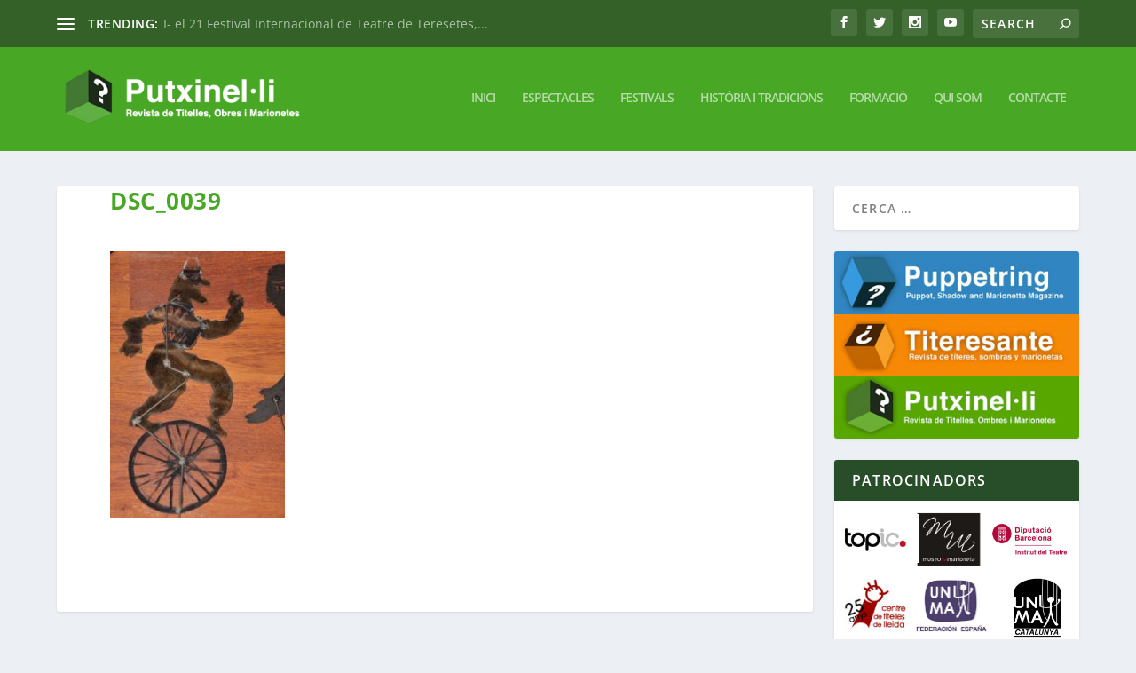

--- FILE ---
content_type: text/html; charset=UTF-8
request_url: https://www.putxinelli.cat/2018/05/11/ombres-i-llums-amb-fabrizio-montecchi-per-elena-mesa/dsc_0039/
body_size: 19734
content:
<!DOCTYPE html>
<!--[if IE 6]>
<html id="ie6" lang="ca">
<![endif]-->
<!--[if IE 7]>
<html id="ie7" lang="ca">
<![endif]-->
<!--[if IE 8]>
<html id="ie8" lang="ca">
<![endif]-->
<!--[if !(IE 6) | !(IE 7) | !(IE 8)  ]><!-->
<html lang="ca">
<!--<![endif]-->
<head>
	<meta charset="UTF-8" />
			
	<meta http-equiv="X-UA-Compatible" content="IE=edge">
	<link rel="pingback" href="https://www.putxinelli.cat/xmlrpc.php" />

		<!--[if lt IE 9]>
	<script src="https://www.putxinelli.cat/wp-content/themes/Extra/scripts/ext/html5.js" type="text/javascript"></script>
	<![endif]-->

	<script type="text/javascript">
		document.documentElement.className = 'js';
	</script>

	<link rel="preconnect" href="https://fonts.gstatic.com" crossorigin /><style id="et-builder-googlefonts-cached-inline">/* Original: https://fonts.googleapis.com/css?family=Open+Sans:300,regular,500,600,700,800,300italic,italic,500italic,600italic,700italic,800italic&#038;subset=latin,latin-ext&#038;display=swap *//* User Agent: Mozilla/5.0 (Unknown; Linux x86_64) AppleWebKit/538.1 (KHTML, like Gecko) Safari/538.1 Daum/4.1 */@font-face {font-family: 'Open Sans';font-style: italic;font-weight: 300;font-stretch: normal;font-display: swap;src: url(https://fonts.gstatic.com/s/opensans/v44/memQYaGs126MiZpBA-UFUIcVXSCEkx2cmqvXlWq8tWZ0Pw86hd0Rk5hkWV4exQ.ttf) format('truetype');}@font-face {font-family: 'Open Sans';font-style: italic;font-weight: 400;font-stretch: normal;font-display: swap;src: url(https://fonts.gstatic.com/s/opensans/v44/memQYaGs126MiZpBA-UFUIcVXSCEkx2cmqvXlWq8tWZ0Pw86hd0Rk8ZkWV4exQ.ttf) format('truetype');}@font-face {font-family: 'Open Sans';font-style: italic;font-weight: 500;font-stretch: normal;font-display: swap;src: url(https://fonts.gstatic.com/s/opensans/v44/memQYaGs126MiZpBA-UFUIcVXSCEkx2cmqvXlWq8tWZ0Pw86hd0Rk_RkWV4exQ.ttf) format('truetype');}@font-face {font-family: 'Open Sans';font-style: italic;font-weight: 600;font-stretch: normal;font-display: swap;src: url(https://fonts.gstatic.com/s/opensans/v44/memQYaGs126MiZpBA-UFUIcVXSCEkx2cmqvXlWq8tWZ0Pw86hd0RkxhjWV4exQ.ttf) format('truetype');}@font-face {font-family: 'Open Sans';font-style: italic;font-weight: 700;font-stretch: normal;font-display: swap;src: url(https://fonts.gstatic.com/s/opensans/v44/memQYaGs126MiZpBA-UFUIcVXSCEkx2cmqvXlWq8tWZ0Pw86hd0RkyFjWV4exQ.ttf) format('truetype');}@font-face {font-family: 'Open Sans';font-style: italic;font-weight: 800;font-stretch: normal;font-display: swap;src: url(https://fonts.gstatic.com/s/opensans/v44/memQYaGs126MiZpBA-UFUIcVXSCEkx2cmqvXlWq8tWZ0Pw86hd0Rk0ZjWV4exQ.ttf) format('truetype');}@font-face {font-family: 'Open Sans';font-style: normal;font-weight: 300;font-stretch: normal;font-display: swap;src: url(https://fonts.gstatic.com/s/opensans/v44/memSYaGs126MiZpBA-UvWbX2vVnXBbObj2OVZyOOSr4dVJWUgsiH0B4uaVc.ttf) format('truetype');}@font-face {font-family: 'Open Sans';font-style: normal;font-weight: 400;font-stretch: normal;font-display: swap;src: url(https://fonts.gstatic.com/s/opensans/v44/memSYaGs126MiZpBA-UvWbX2vVnXBbObj2OVZyOOSr4dVJWUgsjZ0B4uaVc.ttf) format('truetype');}@font-face {font-family: 'Open Sans';font-style: normal;font-weight: 500;font-stretch: normal;font-display: swap;src: url(https://fonts.gstatic.com/s/opensans/v44/memSYaGs126MiZpBA-UvWbX2vVnXBbObj2OVZyOOSr4dVJWUgsjr0B4uaVc.ttf) format('truetype');}@font-face {font-family: 'Open Sans';font-style: normal;font-weight: 600;font-stretch: normal;font-display: swap;src: url(https://fonts.gstatic.com/s/opensans/v44/memSYaGs126MiZpBA-UvWbX2vVnXBbObj2OVZyOOSr4dVJWUgsgH1x4uaVc.ttf) format('truetype');}@font-face {font-family: 'Open Sans';font-style: normal;font-weight: 700;font-stretch: normal;font-display: swap;src: url(https://fonts.gstatic.com/s/opensans/v44/memSYaGs126MiZpBA-UvWbX2vVnXBbObj2OVZyOOSr4dVJWUgsg-1x4uaVc.ttf) format('truetype');}@font-face {font-family: 'Open Sans';font-style: normal;font-weight: 800;font-stretch: normal;font-display: swap;src: url(https://fonts.gstatic.com/s/opensans/v44/memSYaGs126MiZpBA-UvWbX2vVnXBbObj2OVZyOOSr4dVJWUgshZ1x4uaVc.ttf) format('truetype');}/* User Agent: Mozilla/5.0 (Windows NT 6.1; WOW64; rv:27.0) Gecko/20100101 Firefox/27.0 */@font-face {font-family: 'Open Sans';font-style: italic;font-weight: 300;font-stretch: normal;font-display: swap;src: url(https://fonts.gstatic.com/l/font?kit=memQYaGs126MiZpBA-UFUIcVXSCEkx2cmqvXlWq8tWZ0Pw86hd0Rk5hkWV4exg&skey=743457fe2cc29280&v=v44) format('woff');}@font-face {font-family: 'Open Sans';font-style: italic;font-weight: 400;font-stretch: normal;font-display: swap;src: url(https://fonts.gstatic.com/l/font?kit=memQYaGs126MiZpBA-UFUIcVXSCEkx2cmqvXlWq8tWZ0Pw86hd0Rk8ZkWV4exg&skey=743457fe2cc29280&v=v44) format('woff');}@font-face {font-family: 'Open Sans';font-style: italic;font-weight: 500;font-stretch: normal;font-display: swap;src: url(https://fonts.gstatic.com/l/font?kit=memQYaGs126MiZpBA-UFUIcVXSCEkx2cmqvXlWq8tWZ0Pw86hd0Rk_RkWV4exg&skey=743457fe2cc29280&v=v44) format('woff');}@font-face {font-family: 'Open Sans';font-style: italic;font-weight: 600;font-stretch: normal;font-display: swap;src: url(https://fonts.gstatic.com/l/font?kit=memQYaGs126MiZpBA-UFUIcVXSCEkx2cmqvXlWq8tWZ0Pw86hd0RkxhjWV4exg&skey=743457fe2cc29280&v=v44) format('woff');}@font-face {font-family: 'Open Sans';font-style: italic;font-weight: 700;font-stretch: normal;font-display: swap;src: url(https://fonts.gstatic.com/l/font?kit=memQYaGs126MiZpBA-UFUIcVXSCEkx2cmqvXlWq8tWZ0Pw86hd0RkyFjWV4exg&skey=743457fe2cc29280&v=v44) format('woff');}@font-face {font-family: 'Open Sans';font-style: italic;font-weight: 800;font-stretch: normal;font-display: swap;src: url(https://fonts.gstatic.com/l/font?kit=memQYaGs126MiZpBA-UFUIcVXSCEkx2cmqvXlWq8tWZ0Pw86hd0Rk0ZjWV4exg&skey=743457fe2cc29280&v=v44) format('woff');}@font-face {font-family: 'Open Sans';font-style: normal;font-weight: 300;font-stretch: normal;font-display: swap;src: url(https://fonts.gstatic.com/l/font?kit=memSYaGs126MiZpBA-UvWbX2vVnXBbObj2OVZyOOSr4dVJWUgsiH0B4uaVQ&skey=62c1cbfccc78b4b2&v=v44) format('woff');}@font-face {font-family: 'Open Sans';font-style: normal;font-weight: 400;font-stretch: normal;font-display: swap;src: url(https://fonts.gstatic.com/l/font?kit=memSYaGs126MiZpBA-UvWbX2vVnXBbObj2OVZyOOSr4dVJWUgsjZ0B4uaVQ&skey=62c1cbfccc78b4b2&v=v44) format('woff');}@font-face {font-family: 'Open Sans';font-style: normal;font-weight: 500;font-stretch: normal;font-display: swap;src: url(https://fonts.gstatic.com/l/font?kit=memSYaGs126MiZpBA-UvWbX2vVnXBbObj2OVZyOOSr4dVJWUgsjr0B4uaVQ&skey=62c1cbfccc78b4b2&v=v44) format('woff');}@font-face {font-family: 'Open Sans';font-style: normal;font-weight: 600;font-stretch: normal;font-display: swap;src: url(https://fonts.gstatic.com/l/font?kit=memSYaGs126MiZpBA-UvWbX2vVnXBbObj2OVZyOOSr4dVJWUgsgH1x4uaVQ&skey=62c1cbfccc78b4b2&v=v44) format('woff');}@font-face {font-family: 'Open Sans';font-style: normal;font-weight: 700;font-stretch: normal;font-display: swap;src: url(https://fonts.gstatic.com/l/font?kit=memSYaGs126MiZpBA-UvWbX2vVnXBbObj2OVZyOOSr4dVJWUgsg-1x4uaVQ&skey=62c1cbfccc78b4b2&v=v44) format('woff');}@font-face {font-family: 'Open Sans';font-style: normal;font-weight: 800;font-stretch: normal;font-display: swap;src: url(https://fonts.gstatic.com/l/font?kit=memSYaGs126MiZpBA-UvWbX2vVnXBbObj2OVZyOOSr4dVJWUgshZ1x4uaVQ&skey=62c1cbfccc78b4b2&v=v44) format('woff');}/* User Agent: Mozilla/5.0 (Windows NT 6.3; rv:39.0) Gecko/20100101 Firefox/39.0 */@font-face {font-family: 'Open Sans';font-style: italic;font-weight: 300;font-stretch: normal;font-display: swap;src: url(https://fonts.gstatic.com/s/opensans/v44/memQYaGs126MiZpBA-UFUIcVXSCEkx2cmqvXlWq8tWZ0Pw86hd0Rk5hkWV4ewA.woff2) format('woff2');}@font-face {font-family: 'Open Sans';font-style: italic;font-weight: 400;font-stretch: normal;font-display: swap;src: url(https://fonts.gstatic.com/s/opensans/v44/memQYaGs126MiZpBA-UFUIcVXSCEkx2cmqvXlWq8tWZ0Pw86hd0Rk8ZkWV4ewA.woff2) format('woff2');}@font-face {font-family: 'Open Sans';font-style: italic;font-weight: 500;font-stretch: normal;font-display: swap;src: url(https://fonts.gstatic.com/s/opensans/v44/memQYaGs126MiZpBA-UFUIcVXSCEkx2cmqvXlWq8tWZ0Pw86hd0Rk_RkWV4ewA.woff2) format('woff2');}@font-face {font-family: 'Open Sans';font-style: italic;font-weight: 600;font-stretch: normal;font-display: swap;src: url(https://fonts.gstatic.com/s/opensans/v44/memQYaGs126MiZpBA-UFUIcVXSCEkx2cmqvXlWq8tWZ0Pw86hd0RkxhjWV4ewA.woff2) format('woff2');}@font-face {font-family: 'Open Sans';font-style: italic;font-weight: 700;font-stretch: normal;font-display: swap;src: url(https://fonts.gstatic.com/s/opensans/v44/memQYaGs126MiZpBA-UFUIcVXSCEkx2cmqvXlWq8tWZ0Pw86hd0RkyFjWV4ewA.woff2) format('woff2');}@font-face {font-family: 'Open Sans';font-style: italic;font-weight: 800;font-stretch: normal;font-display: swap;src: url(https://fonts.gstatic.com/s/opensans/v44/memQYaGs126MiZpBA-UFUIcVXSCEkx2cmqvXlWq8tWZ0Pw86hd0Rk0ZjWV4ewA.woff2) format('woff2');}@font-face {font-family: 'Open Sans';font-style: normal;font-weight: 300;font-stretch: normal;font-display: swap;src: url(https://fonts.gstatic.com/s/opensans/v44/memSYaGs126MiZpBA-UvWbX2vVnXBbObj2OVZyOOSr4dVJWUgsiH0B4uaVI.woff2) format('woff2');}@font-face {font-family: 'Open Sans';font-style: normal;font-weight: 400;font-stretch: normal;font-display: swap;src: url(https://fonts.gstatic.com/s/opensans/v44/memSYaGs126MiZpBA-UvWbX2vVnXBbObj2OVZyOOSr4dVJWUgsjZ0B4uaVI.woff2) format('woff2');}@font-face {font-family: 'Open Sans';font-style: normal;font-weight: 500;font-stretch: normal;font-display: swap;src: url(https://fonts.gstatic.com/s/opensans/v44/memSYaGs126MiZpBA-UvWbX2vVnXBbObj2OVZyOOSr4dVJWUgsjr0B4uaVI.woff2) format('woff2');}@font-face {font-family: 'Open Sans';font-style: normal;font-weight: 600;font-stretch: normal;font-display: swap;src: url(https://fonts.gstatic.com/s/opensans/v44/memSYaGs126MiZpBA-UvWbX2vVnXBbObj2OVZyOOSr4dVJWUgsgH1x4uaVI.woff2) format('woff2');}@font-face {font-family: 'Open Sans';font-style: normal;font-weight: 700;font-stretch: normal;font-display: swap;src: url(https://fonts.gstatic.com/s/opensans/v44/memSYaGs126MiZpBA-UvWbX2vVnXBbObj2OVZyOOSr4dVJWUgsg-1x4uaVI.woff2) format('woff2');}@font-face {font-family: 'Open Sans';font-style: normal;font-weight: 800;font-stretch: normal;font-display: swap;src: url(https://fonts.gstatic.com/s/opensans/v44/memSYaGs126MiZpBA-UvWbX2vVnXBbObj2OVZyOOSr4dVJWUgshZ1x4uaVI.woff2) format('woff2');}</style><meta name='robots' content='index, follow, max-image-preview:large, max-snippet:-1, max-video-preview:-1' />
<script type="text/javascript">
			let jqueryParams=[],jQuery=function(r){return jqueryParams=[...jqueryParams,r],jQuery},$=function(r){return jqueryParams=[...jqueryParams,r],$};window.jQuery=jQuery,window.$=jQuery;let customHeadScripts=!1;jQuery.fn=jQuery.prototype={},$.fn=jQuery.prototype={},jQuery.noConflict=function(r){if(window.jQuery)return jQuery=window.jQuery,$=window.jQuery,customHeadScripts=!0,jQuery.noConflict},jQuery.ready=function(r){jqueryParams=[...jqueryParams,r]},$.ready=function(r){jqueryParams=[...jqueryParams,r]},jQuery.load=function(r){jqueryParams=[...jqueryParams,r]},$.load=function(r){jqueryParams=[...jqueryParams,r]},jQuery.fn.ready=function(r){jqueryParams=[...jqueryParams,r]},$.fn.ready=function(r){jqueryParams=[...jqueryParams,r]};</script>
	<!-- This site is optimized with the Yoast SEO plugin v26.7 - https://yoast.com/wordpress/plugins/seo/ -->
	<title>DSC_0039 - Putxinelli</title>
	<link rel="canonical" href="https://www.putxinelli.cat/2018/05/11/ombres-i-llums-amb-fabrizio-montecchi-per-elena-mesa/dsc_0039/" />
	<meta property="og:locale" content="ca_ES" />
	<meta property="og:type" content="article" />
	<meta property="og:title" content="DSC_0039 - Putxinelli" />
	<meta property="og:description" content="????????????????????????????????????" />
	<meta property="og:url" content="https://www.putxinelli.cat/2018/05/11/ombres-i-llums-amb-fabrizio-montecchi-per-elena-mesa/dsc_0039/" />
	<meta property="og:site_name" content="Putxinelli" />
	<meta property="og:image" content="https://www.putxinelli.cat/2018/05/11/ombres-i-llums-amb-fabrizio-montecchi-per-elena-mesa/dsc_0039" />
	<meta property="og:image:width" content="421" />
	<meta property="og:image:height" content="640" />
	<meta property="og:image:type" content="image/jpeg" />
	<script type="application/ld+json" class="yoast-schema-graph">{"@context":"https://schema.org","@graph":[{"@type":"WebPage","@id":"https://www.putxinelli.cat/2018/05/11/ombres-i-llums-amb-fabrizio-montecchi-per-elena-mesa/dsc_0039/","url":"https://www.putxinelli.cat/2018/05/11/ombres-i-llums-amb-fabrizio-montecchi-per-elena-mesa/dsc_0039/","name":"DSC_0039 - Putxinelli","isPartOf":{"@id":"https://www.putxinelli.cat/#website"},"primaryImageOfPage":{"@id":"https://www.putxinelli.cat/2018/05/11/ombres-i-llums-amb-fabrizio-montecchi-per-elena-mesa/dsc_0039/#primaryimage"},"image":{"@id":"https://www.putxinelli.cat/2018/05/11/ombres-i-llums-amb-fabrizio-montecchi-per-elena-mesa/dsc_0039/#primaryimage"},"thumbnailUrl":"https://www.putxinelli.cat/wp-content/uploads/2018/05/DSC_0039.jpg","datePublished":"2018-05-11T08:06:52+00:00","breadcrumb":{"@id":"https://www.putxinelli.cat/2018/05/11/ombres-i-llums-amb-fabrizio-montecchi-per-elena-mesa/dsc_0039/#breadcrumb"},"inLanguage":"ca","potentialAction":[{"@type":"ReadAction","target":["https://www.putxinelli.cat/2018/05/11/ombres-i-llums-amb-fabrizio-montecchi-per-elena-mesa/dsc_0039/"]}]},{"@type":"ImageObject","inLanguage":"ca","@id":"https://www.putxinelli.cat/2018/05/11/ombres-i-llums-amb-fabrizio-montecchi-per-elena-mesa/dsc_0039/#primaryimage","url":"https://www.putxinelli.cat/wp-content/uploads/2018/05/DSC_0039.jpg","contentUrl":"https://www.putxinelli.cat/wp-content/uploads/2018/05/DSC_0039.jpg","width":421,"height":640,"caption":"????????????????????????????????????"},{"@type":"BreadcrumbList","@id":"https://www.putxinelli.cat/2018/05/11/ombres-i-llums-amb-fabrizio-montecchi-per-elena-mesa/dsc_0039/#breadcrumb","itemListElement":[{"@type":"ListItem","position":1,"name":"Portada","item":"https://www.putxinelli.cat/"},{"@type":"ListItem","position":2,"name":"Ombres i llums, amb Fabrizio Montecchi, per Elena Mesa","item":"https://www.putxinelli.cat/2018/05/11/ombres-i-llums-amb-fabrizio-montecchi-per-elena-mesa/"},{"@type":"ListItem","position":3,"name":"DSC_0039"}]},{"@type":"WebSite","@id":"https://www.putxinelli.cat/#website","url":"https://www.putxinelli.cat/","name":"Putxinelli","description":"Revista de titelles, ombres y marionetes","potentialAction":[{"@type":"SearchAction","target":{"@type":"EntryPoint","urlTemplate":"https://www.putxinelli.cat/?s={search_term_string}"},"query-input":{"@type":"PropertyValueSpecification","valueRequired":true,"valueName":"search_term_string"}}],"inLanguage":"ca"}]}</script>
	<!-- / Yoast SEO plugin. -->


<link rel='dns-prefetch' href='//platform.twitter.com' />
<link rel="alternate" type="application/rss+xml" title="Putxinelli &raquo; Canal d&#039;informació" href="https://www.putxinelli.cat/feed/" />
<link rel="alternate" type="application/rss+xml" title="Putxinelli &raquo; Canal dels comentaris" href="https://www.putxinelli.cat/comments/feed/" />
<link rel="alternate" type="application/rss+xml" title="Putxinelli &raquo; DSC_0039 Canal dels comentaris" href="https://www.putxinelli.cat/2018/05/11/ombres-i-llums-amb-fabrizio-montecchi-per-elena-mesa/dsc_0039/feed/" />
<link rel="alternate" title="oEmbed (JSON)" type="application/json+oembed" href="https://www.putxinelli.cat/wp-json/oembed/1.0/embed?url=https%3A%2F%2Fwww.putxinelli.cat%2F2018%2F05%2F11%2Fombres-i-llums-amb-fabrizio-montecchi-per-elena-mesa%2Fdsc_0039%2F" />
<link rel="alternate" title="oEmbed (XML)" type="text/xml+oembed" href="https://www.putxinelli.cat/wp-json/oembed/1.0/embed?url=https%3A%2F%2Fwww.putxinelli.cat%2F2018%2F05%2F11%2Fombres-i-llums-amb-fabrizio-montecchi-per-elena-mesa%2Fdsc_0039%2F&#038;format=xml" />
<meta content="Extra Child Theme v." name="generator"/><link rel='stylesheet' id='validate-engine-css-css' href='https://www.putxinelli.cat/wp-content/plugins/wysija-newsletters/css/validationEngine.jquery.css?ver=2.22' type='text/css' media='all' />
<link rel='stylesheet' id='avatars-css' href='https://www.putxinelli.cat/wp-content/plugins/add-local-avatar/avatars.css?ver=6491414042028dd72a6e668231556656' type='text/css' media='all' />
<link rel='stylesheet' id='imgareaselect-css' href='https://www.putxinelli.cat/wp-includes/js/imgareaselect/imgareaselect.css?ver=0.9.8' type='text/css' media='all' />
<link rel='stylesheet' id='dashicons-css' href='https://www.putxinelli.cat/wp-includes/css/dashicons.min.css?ver=6491414042028dd72a6e668231556656' type='text/css' media='all' />
<link rel='stylesheet' id='thickbox-css' href='https://www.putxinelli.cat/wp-includes/js/thickbox/thickbox.css?ver=6491414042028dd72a6e668231556656' type='text/css' media='all' />
<link rel='stylesheet' id='wp-block-library-css' href='https://www.putxinelli.cat/wp-includes/css/dist/block-library/style.min.css?ver=6491414042028dd72a6e668231556656' type='text/css' media='all' />
<style id='global-styles-inline-css' type='text/css'>
:root{--wp--preset--aspect-ratio--square: 1;--wp--preset--aspect-ratio--4-3: 4/3;--wp--preset--aspect-ratio--3-4: 3/4;--wp--preset--aspect-ratio--3-2: 3/2;--wp--preset--aspect-ratio--2-3: 2/3;--wp--preset--aspect-ratio--16-9: 16/9;--wp--preset--aspect-ratio--9-16: 9/16;--wp--preset--color--black: #000000;--wp--preset--color--cyan-bluish-gray: #abb8c3;--wp--preset--color--white: #ffffff;--wp--preset--color--pale-pink: #f78da7;--wp--preset--color--vivid-red: #cf2e2e;--wp--preset--color--luminous-vivid-orange: #ff6900;--wp--preset--color--luminous-vivid-amber: #fcb900;--wp--preset--color--light-green-cyan: #7bdcb5;--wp--preset--color--vivid-green-cyan: #00d084;--wp--preset--color--pale-cyan-blue: #8ed1fc;--wp--preset--color--vivid-cyan-blue: #0693e3;--wp--preset--color--vivid-purple: #9b51e0;--wp--preset--gradient--vivid-cyan-blue-to-vivid-purple: linear-gradient(135deg,rgb(6,147,227) 0%,rgb(155,81,224) 100%);--wp--preset--gradient--light-green-cyan-to-vivid-green-cyan: linear-gradient(135deg,rgb(122,220,180) 0%,rgb(0,208,130) 100%);--wp--preset--gradient--luminous-vivid-amber-to-luminous-vivid-orange: linear-gradient(135deg,rgb(252,185,0) 0%,rgb(255,105,0) 100%);--wp--preset--gradient--luminous-vivid-orange-to-vivid-red: linear-gradient(135deg,rgb(255,105,0) 0%,rgb(207,46,46) 100%);--wp--preset--gradient--very-light-gray-to-cyan-bluish-gray: linear-gradient(135deg,rgb(238,238,238) 0%,rgb(169,184,195) 100%);--wp--preset--gradient--cool-to-warm-spectrum: linear-gradient(135deg,rgb(74,234,220) 0%,rgb(151,120,209) 20%,rgb(207,42,186) 40%,rgb(238,44,130) 60%,rgb(251,105,98) 80%,rgb(254,248,76) 100%);--wp--preset--gradient--blush-light-purple: linear-gradient(135deg,rgb(255,206,236) 0%,rgb(152,150,240) 100%);--wp--preset--gradient--blush-bordeaux: linear-gradient(135deg,rgb(254,205,165) 0%,rgb(254,45,45) 50%,rgb(107,0,62) 100%);--wp--preset--gradient--luminous-dusk: linear-gradient(135deg,rgb(255,203,112) 0%,rgb(199,81,192) 50%,rgb(65,88,208) 100%);--wp--preset--gradient--pale-ocean: linear-gradient(135deg,rgb(255,245,203) 0%,rgb(182,227,212) 50%,rgb(51,167,181) 100%);--wp--preset--gradient--electric-grass: linear-gradient(135deg,rgb(202,248,128) 0%,rgb(113,206,126) 100%);--wp--preset--gradient--midnight: linear-gradient(135deg,rgb(2,3,129) 0%,rgb(40,116,252) 100%);--wp--preset--font-size--small: 13px;--wp--preset--font-size--medium: 20px;--wp--preset--font-size--large: 36px;--wp--preset--font-size--x-large: 42px;--wp--preset--spacing--20: 0.44rem;--wp--preset--spacing--30: 0.67rem;--wp--preset--spacing--40: 1rem;--wp--preset--spacing--50: 1.5rem;--wp--preset--spacing--60: 2.25rem;--wp--preset--spacing--70: 3.38rem;--wp--preset--spacing--80: 5.06rem;--wp--preset--shadow--natural: 6px 6px 9px rgba(0, 0, 0, 0.2);--wp--preset--shadow--deep: 12px 12px 50px rgba(0, 0, 0, 0.4);--wp--preset--shadow--sharp: 6px 6px 0px rgba(0, 0, 0, 0.2);--wp--preset--shadow--outlined: 6px 6px 0px -3px rgb(255, 255, 255), 6px 6px rgb(0, 0, 0);--wp--preset--shadow--crisp: 6px 6px 0px rgb(0, 0, 0);}:root { --wp--style--global--content-size: 856px;--wp--style--global--wide-size: 1280px; }:where(body) { margin: 0; }.wp-site-blocks > .alignleft { float: left; margin-right: 2em; }.wp-site-blocks > .alignright { float: right; margin-left: 2em; }.wp-site-blocks > .aligncenter { justify-content: center; margin-left: auto; margin-right: auto; }:where(.is-layout-flex){gap: 0.5em;}:where(.is-layout-grid){gap: 0.5em;}.is-layout-flow > .alignleft{float: left;margin-inline-start: 0;margin-inline-end: 2em;}.is-layout-flow > .alignright{float: right;margin-inline-start: 2em;margin-inline-end: 0;}.is-layout-flow > .aligncenter{margin-left: auto !important;margin-right: auto !important;}.is-layout-constrained > .alignleft{float: left;margin-inline-start: 0;margin-inline-end: 2em;}.is-layout-constrained > .alignright{float: right;margin-inline-start: 2em;margin-inline-end: 0;}.is-layout-constrained > .aligncenter{margin-left: auto !important;margin-right: auto !important;}.is-layout-constrained > :where(:not(.alignleft):not(.alignright):not(.alignfull)){max-width: var(--wp--style--global--content-size);margin-left: auto !important;margin-right: auto !important;}.is-layout-constrained > .alignwide{max-width: var(--wp--style--global--wide-size);}body .is-layout-flex{display: flex;}.is-layout-flex{flex-wrap: wrap;align-items: center;}.is-layout-flex > :is(*, div){margin: 0;}body .is-layout-grid{display: grid;}.is-layout-grid > :is(*, div){margin: 0;}body{padding-top: 0px;padding-right: 0px;padding-bottom: 0px;padding-left: 0px;}:root :where(.wp-element-button, .wp-block-button__link){background-color: #32373c;border-width: 0;color: #fff;font-family: inherit;font-size: inherit;font-style: inherit;font-weight: inherit;letter-spacing: inherit;line-height: inherit;padding-top: calc(0.667em + 2px);padding-right: calc(1.333em + 2px);padding-bottom: calc(0.667em + 2px);padding-left: calc(1.333em + 2px);text-decoration: none;text-transform: inherit;}.has-black-color{color: var(--wp--preset--color--black) !important;}.has-cyan-bluish-gray-color{color: var(--wp--preset--color--cyan-bluish-gray) !important;}.has-white-color{color: var(--wp--preset--color--white) !important;}.has-pale-pink-color{color: var(--wp--preset--color--pale-pink) !important;}.has-vivid-red-color{color: var(--wp--preset--color--vivid-red) !important;}.has-luminous-vivid-orange-color{color: var(--wp--preset--color--luminous-vivid-orange) !important;}.has-luminous-vivid-amber-color{color: var(--wp--preset--color--luminous-vivid-amber) !important;}.has-light-green-cyan-color{color: var(--wp--preset--color--light-green-cyan) !important;}.has-vivid-green-cyan-color{color: var(--wp--preset--color--vivid-green-cyan) !important;}.has-pale-cyan-blue-color{color: var(--wp--preset--color--pale-cyan-blue) !important;}.has-vivid-cyan-blue-color{color: var(--wp--preset--color--vivid-cyan-blue) !important;}.has-vivid-purple-color{color: var(--wp--preset--color--vivid-purple) !important;}.has-black-background-color{background-color: var(--wp--preset--color--black) !important;}.has-cyan-bluish-gray-background-color{background-color: var(--wp--preset--color--cyan-bluish-gray) !important;}.has-white-background-color{background-color: var(--wp--preset--color--white) !important;}.has-pale-pink-background-color{background-color: var(--wp--preset--color--pale-pink) !important;}.has-vivid-red-background-color{background-color: var(--wp--preset--color--vivid-red) !important;}.has-luminous-vivid-orange-background-color{background-color: var(--wp--preset--color--luminous-vivid-orange) !important;}.has-luminous-vivid-amber-background-color{background-color: var(--wp--preset--color--luminous-vivid-amber) !important;}.has-light-green-cyan-background-color{background-color: var(--wp--preset--color--light-green-cyan) !important;}.has-vivid-green-cyan-background-color{background-color: var(--wp--preset--color--vivid-green-cyan) !important;}.has-pale-cyan-blue-background-color{background-color: var(--wp--preset--color--pale-cyan-blue) !important;}.has-vivid-cyan-blue-background-color{background-color: var(--wp--preset--color--vivid-cyan-blue) !important;}.has-vivid-purple-background-color{background-color: var(--wp--preset--color--vivid-purple) !important;}.has-black-border-color{border-color: var(--wp--preset--color--black) !important;}.has-cyan-bluish-gray-border-color{border-color: var(--wp--preset--color--cyan-bluish-gray) !important;}.has-white-border-color{border-color: var(--wp--preset--color--white) !important;}.has-pale-pink-border-color{border-color: var(--wp--preset--color--pale-pink) !important;}.has-vivid-red-border-color{border-color: var(--wp--preset--color--vivid-red) !important;}.has-luminous-vivid-orange-border-color{border-color: var(--wp--preset--color--luminous-vivid-orange) !important;}.has-luminous-vivid-amber-border-color{border-color: var(--wp--preset--color--luminous-vivid-amber) !important;}.has-light-green-cyan-border-color{border-color: var(--wp--preset--color--light-green-cyan) !important;}.has-vivid-green-cyan-border-color{border-color: var(--wp--preset--color--vivid-green-cyan) !important;}.has-pale-cyan-blue-border-color{border-color: var(--wp--preset--color--pale-cyan-blue) !important;}.has-vivid-cyan-blue-border-color{border-color: var(--wp--preset--color--vivid-cyan-blue) !important;}.has-vivid-purple-border-color{border-color: var(--wp--preset--color--vivid-purple) !important;}.has-vivid-cyan-blue-to-vivid-purple-gradient-background{background: var(--wp--preset--gradient--vivid-cyan-blue-to-vivid-purple) !important;}.has-light-green-cyan-to-vivid-green-cyan-gradient-background{background: var(--wp--preset--gradient--light-green-cyan-to-vivid-green-cyan) !important;}.has-luminous-vivid-amber-to-luminous-vivid-orange-gradient-background{background: var(--wp--preset--gradient--luminous-vivid-amber-to-luminous-vivid-orange) !important;}.has-luminous-vivid-orange-to-vivid-red-gradient-background{background: var(--wp--preset--gradient--luminous-vivid-orange-to-vivid-red) !important;}.has-very-light-gray-to-cyan-bluish-gray-gradient-background{background: var(--wp--preset--gradient--very-light-gray-to-cyan-bluish-gray) !important;}.has-cool-to-warm-spectrum-gradient-background{background: var(--wp--preset--gradient--cool-to-warm-spectrum) !important;}.has-blush-light-purple-gradient-background{background: var(--wp--preset--gradient--blush-light-purple) !important;}.has-blush-bordeaux-gradient-background{background: var(--wp--preset--gradient--blush-bordeaux) !important;}.has-luminous-dusk-gradient-background{background: var(--wp--preset--gradient--luminous-dusk) !important;}.has-pale-ocean-gradient-background{background: var(--wp--preset--gradient--pale-ocean) !important;}.has-electric-grass-gradient-background{background: var(--wp--preset--gradient--electric-grass) !important;}.has-midnight-gradient-background{background: var(--wp--preset--gradient--midnight) !important;}.has-small-font-size{font-size: var(--wp--preset--font-size--small) !important;}.has-medium-font-size{font-size: var(--wp--preset--font-size--medium) !important;}.has-large-font-size{font-size: var(--wp--preset--font-size--large) !important;}.has-x-large-font-size{font-size: var(--wp--preset--font-size--x-large) !important;}
/*# sourceURL=global-styles-inline-css */
</style>

<link rel='stylesheet' id='contact-form-7-css' href='https://www.putxinelli.cat/wp-content/plugins/contact-form-7/includes/css/styles.css?ver=6.1.4' type='text/css' media='all' />
<link rel='stylesheet' id='rs-plugin-settings-css' href='https://www.putxinelli.cat/wp-content/plugins/revslider/public/assets/css/settings.css?ver=5.3.1.5' type='text/css' media='all' />
<style id='rs-plugin-settings-inline-css' type='text/css'>
#rs-demo-id {}
/*# sourceURL=rs-plugin-settings-inline-css */
</style>
<link rel='stylesheet' id='taxopress-frontend-css-css' href='https://www.putxinelli.cat/wp-content/plugins/simple-tags/assets/frontend/css/frontend.css?ver=3.42.0' type='text/css' media='all' />
<link rel='stylesheet' id='extra-style-parent-css' href='https://www.putxinelli.cat/wp-content/themes/Extra/style.min.css?ver=4.27.5' type='text/css' media='all' />
<link rel='stylesheet' id='extra-dynamic-css' href='https://www.putxinelli.cat/wp-content/et-cache/13909/et-extra-dynamic-13909.css?ver=1765621442' type='text/css' media='all' />
<link rel='stylesheet' id='extra-style-css' href='https://www.putxinelli.cat/wp-content/themes/extra-child/style.css?ver=4.27.5' type='text/css' media='all' />
<script type="text/javascript" src="https://www.putxinelli.cat/wp-includes/js/jquery/jquery.min.js?ver=3.7.1" id="jquery-core-js"></script>
<script type="text/javascript" src="https://www.putxinelli.cat/wp-includes/js/jquery/jquery-migrate.min.js?ver=3.4.1" id="jquery-migrate-js"></script>
<script type="text/javascript" id="jquery-js-after">
/* <![CDATA[ */
jqueryParams.length&&$.each(jqueryParams,function(e,r){if("function"==typeof r){var n=String(r);n.replace("$","jQuery");var a=new Function("return "+n)();$(document).ready(a)}});
//# sourceURL=jquery-js-after
/* ]]> */
</script>
<script type="text/javascript" src="https://www.putxinelli.cat/wp-content/plugins/revslider/public/assets/js/jquery.themepunch.tools.min.js?ver=5.3.1.5" id="tp-tools-js"></script>
<script type="text/javascript" src="https://www.putxinelli.cat/wp-content/plugins/revslider/public/assets/js/jquery.themepunch.revolution.min.js?ver=5.3.1.5" id="revmin-js"></script>
<script type="text/javascript" src="https://www.putxinelli.cat/wp-content/plugins/simple-tags/assets/frontend/js/frontend.js?ver=3.42.0" id="taxopress-frontend-js-js"></script>
<script type="text/javascript" src="https://www.putxinelli.cat/wp-content/plugins/vslider/js/vslider.js?ver=6491414042028dd72a6e668231556656" id="vslider-js"></script>
<link rel="https://api.w.org/" href="https://www.putxinelli.cat/wp-json/" /><link rel="alternate" title="JSON" type="application/json" href="https://www.putxinelli.cat/wp-json/wp/v2/media/13909" /><link rel="EditURI" type="application/rsd+xml" title="RSD" href="https://www.putxinelli.cat/xmlrpc.php?rsd" />

<!-- Simple Events Calendar 1.4.0 by Jerry G. Rietveld (www.jgrietveld.com) -->
<link rel="profile" href="https://microformats.org/profile/hcalendar" />

<!-- Analytics by WP Statistics - https://wp-statistics.com -->
<meta name="viewport" content="width=device-width, initial-scale=1.0, maximum-scale=1.0, user-scalable=1" /><style type="text/css">a.st_tag, a.internal_tag, .st_tag, .internal_tag { text-decoration: underline !important; }</style><meta name="generator" content="Powered by Slider Revolution 5.3.1.5 - responsive, Mobile-Friendly Slider Plugin for WordPress with comfortable drag and drop interface." />
<link rel="icon" href="https://www.putxinelli.cat/wp-content/uploads/2017/05/cropped-img_icono_putxinelli-32x32.png" sizes="32x32" />
<link rel="icon" href="https://www.putxinelli.cat/wp-content/uploads/2017/05/cropped-img_icono_putxinelli-192x192.png" sizes="192x192" />
<link rel="apple-touch-icon" href="https://www.putxinelli.cat/wp-content/uploads/2017/05/cropped-img_icono_putxinelli-180x180.png" />
<meta name="msapplication-TileImage" content="https://www.putxinelli.cat/wp-content/uploads/2017/05/cropped-img_icono_putxinelli-270x270.png" />
<link rel="stylesheet" id="et-extra-customizer-global-cached-inline-styles" href="https://www.putxinelli.cat/wp-content/et-cache/global/et-extra-customizer-global.min.css?ver=1765276664" /><style id="et-critical-inline-css"></style>
</head>
<body data-rsssl=1 class="attachment wp-singular attachment-template-default single single-attachment postid-13909 attachmentid-13909 attachment-jpeg wp-theme-Extra wp-child-theme-extra-child et_extra et_fixed_nav et_pb_gutters3 et_primary_nav_dropdown_animation_Default et_secondary_nav_dropdown_animation_Default with_sidebar with_sidebar_right et_includes_sidebar et-db">
	<div id="page-container" class="page-container">
				<!-- Header -->
		<header class="header left-right">
						<!-- #top-header -->
			<div id="top-header" style="">
				<div class="container">

					<!-- Secondary Nav -->
											<div id="et-secondary-nav" class="et-trending">
						
							<!-- ET Trending -->
							<div id="et-trending">

								<!-- ET Trending Button -->
								<a id="et-trending-button" href="#" title="">
									<span></span>
									<span></span>
									<span></span>
								</a>

								<!-- ET Trending Label -->
								<h4 id="et-trending-label">
									TRENDING:								</h4>

								<!-- ET Trending Post Loop -->
								<div id='et-trending-container'>
																											<div id="et-trending-post-14923" class="et-trending-post et-trending-latest">
											<a href="https://www.putxinelli.cat/2019/05/20/i-el-21-festival-internacional-de-teatre-de-teresetes-mallorca-laurent-bigot-xesca-salva-binixiflat-i-disset-teatre/">I- el 21 Festival Internacional de Teatre de Teresetes,...</a>
										</div>
																			<div id="et-trending-post-5070" class="et-trending-post">
											<a href="https://www.putxinelli.cat/2013/06/06/en-putxinel%c2%b7li-a-la-puntual/">En Putxinel·li, a La Puntual</a>
										</div>
																			<div id="et-trending-post-560" class="et-trending-post">
											<a href="https://www.putxinelli.cat/2012/02/18/articulo-destacado1/">Una nova revista de titelles i teatre d&#8217;objectes...</a>
										</div>
																									</div>
							</div>
							
												</div>
					
					<!-- #et-info -->
					<div id="et-info">

						
						<!-- .et-extra-social-icons -->
						<ul class="et-extra-social-icons" style="">
																																														<li class="et-extra-social-icon facebook">
									<a href="https://www.facebook.com/titeresante" class="et-extra-icon et-extra-icon-background-hover et-extra-icon-facebook"></a>
								</li>
																																															<li class="et-extra-social-icon twitter">
									<a href="https://twitter.com" class="et-extra-icon et-extra-icon-background-hover et-extra-icon-twitter"></a>
								</li>
																																																																																																																																																																																																										<li class="et-extra-social-icon instagram">
									<a href="https://instagram.com" class="et-extra-icon et-extra-icon-background-hover et-extra-icon-instagram"></a>
								</li>
																																																																																																																																																																																																																																																																								<li class="et-extra-social-icon youtube">
									<a href="https://www.youtube.com/playlist?list=FLCglxmKHLXpu_owjYYP-OAQ" class="et-extra-icon et-extra-icon-background-hover et-extra-icon-youtube"></a>
								</li>
																																																																																																																																																																																</ul>
						
						<!-- .et-top-search -->
												<div class="et-top-search" style="">
							<form role="search" class="et-search-form" method="get" action="https://www.putxinelli.cat/">
			<input type="search" class="et-search-field" placeholder="Search" value="" name="s" title="Search for:" />
			<button class="et-search-submit"></button>
		</form>						</div>
						
						<!-- cart -->
											</div>
				</div><!-- /.container -->
			</div><!-- /#top-header -->

			
			<!-- Main Header -->
			<div id="main-header-wrapper">
				<div id="main-header" data-fixed-height="101">
					<div class="container">
					<!-- ET Ad -->
						
						
						<!-- Logo -->
						<a class="logo" href="https://www.putxinelli.cat/" data-fixed-height="51">
							<img src="https://www.putxinelli.cat/wp-content/uploads/2017/05/img_logo_putxinelli_home.png" width="343" height="83" alt="Putxinelli" id="logo" />
						</a>

						
						<!-- ET Navigation -->
						<div id="et-navigation">
							<ul id="et-menu" class="nav"><li id="menu-item-406" class="menu-item menu-item-type-custom menu-item-object-custom menu-item-home menu-item-406"><a href="https://www.putxinelli.cat">Inici</a></li>
<li id="menu-item-432" class="menu-item menu-item-type-taxonomy menu-item-object-category menu-item-432"><a href="https://www.putxinelli.cat/category/espectacles/">Espectacles</a></li>
<li id="menu-item-434" class="menu-item menu-item-type-taxonomy menu-item-object-category menu-item-434"><a href="https://www.putxinelli.cat/category/festivals/">Festivals</a></li>
<li id="menu-item-433" class="menu-item menu-item-type-taxonomy menu-item-object-category menu-item-433"><a href="https://www.putxinelli.cat/category/historia-i-tradicions/">Història i tradicions</a></li>
<li id="menu-item-435" class="menu-item menu-item-type-post_type menu-item-object-page menu-item-435"><a href="https://www.putxinelli.cat/formacio/">Formació</a></li>
<li id="menu-item-407" class="menu-item menu-item-type-post_type menu-item-object-page menu-item-407"><a href="https://www.putxinelli.cat/presentacio/">Qui Som</a></li>
<li id="menu-item-436" class="menu-item menu-item-type-post_type menu-item-object-page menu-item-436"><a href="https://www.putxinelli.cat/contacte-2/">Contacte</a></li>
</ul>							<div id="et-mobile-navigation">
			<span class="show-menu">
				<div class="show-menu-button">
					<span></span>
					<span></span>
					<span></span>
				</div>
				<p>Select Page</p>
			</span>
			<nav>
			</nav>
		</div> <!-- /#et-mobile-navigation -->						</div><!-- /#et-navigation -->
					</div><!-- /.container -->
				</div><!-- /#main-header -->
			</div><!-- /#main-header-wrapper -->

		</header>

				<div id="main-content">
		<div class="container">
		<div id="content-area" class="with_sidebar with_sidebar_right clearfix">
			<div class="et_pb_extra_column_main">
								<article id="post-13909" class="module single-post-module post-13909 attachment type-attachment status-inherit hentry">
					<div class="post-wrap">
						<h1 class="entry-title">DSC_0039</h1>
						<div class="post-content entry-content">
							<p class="attachment"><a href='https://www.putxinelli.cat/wp-content/uploads/2018/05/DSC_0039.jpg'><img fetchpriority="high" decoding="async" width="197" height="300" src="https://www.putxinelli.cat/wp-content/uploads/2018/05/DSC_0039-197x300.jpg" class="attachment-medium size-medium" alt="" srcset="https://www.putxinelli.cat/wp-content/uploads/2018/05/DSC_0039-197x300.jpg 197w, https://www.putxinelli.cat/wp-content/uploads/2018/05/DSC_0039.jpg 421w" sizes="(max-width: 197px) 100vw, 197px" /></a></p>
<div align="left"><div class="sharexyWidgetNoindexUniqueClassName"><div id="shr_83429760"></div></div></div>													</div>
					</div><!-- /.post-wrap -->
				</article>
				
				<!-- You can start editing here. -->

<section id="comment-wrap">
			<div id="comments" class="nocomments">
			 <!-- If comments are open, but there are no comments. -->

					</div>
					<div id="respond" class="comment-respond">
		<h3 id="reply-title" class="comment-reply-title"><span>Leave a reply</span> <small><a rel="nofollow" id="cancel-comment-reply-link" href="/2018/05/11/ombres-i-llums-amb-fabrizio-montecchi-per-elena-mesa/dsc_0039/#respond" style="display:none;">Cancel·la les respostes</a></small></h3><form action="https://www.putxinelli.cat/wp-comments-post.php" method="post" id="commentform" class="comment-form"><p class="comment-notes"><span id="email-notes">L'adreça electrònica no es publicarà.</span> <span class="required-field-message">Els camps necessaris estan marcats amb <span class="required">*</span></span></p><p class="comment-form-comment"><label for="comment">COMMENT</label><textarea id="comment" name="comment" cols="45" rows="8" aria-required="true"></textarea></p><p class="comment-form-author"><label for="author">Nom <span class="required">*</span></label> <input id="author" name="author" type="text" value="" size="30" maxlength="245" autocomplete="name" required="required" /></p>
<p class="comment-form-email"><label for="email">Correu electrònic <span class="required">*</span></label> <input id="email" name="email" type="text" value="" size="30" maxlength="100" aria-describedby="email-notes" autocomplete="email" required="required" /></p>
<p class="comment-form-url"><label for="url">Lloc web</label> <input id="url" name="url" type="text" value="" size="30" maxlength="200" autocomplete="url" /></p>
<p class="comment-form-cookies-consent"><input id="wp-comment-cookies-consent" name="wp-comment-cookies-consent" type="checkbox" value="yes" /> <label for="wp-comment-cookies-consent">Desa el meu nom, correu electrònic i lloc web en aquest navegador per a la pròxima vegada que comenti.</label></p>
<p class="form-submit"><input name="submit" type="submit" id="submit" class="submit" value="Post Comment" /> <input type='hidden' name='comment_post_ID' value='13909' id='comment_post_ID' />
<input type='hidden' name='comment_parent' id='comment_parent' value='0' />
</p><p style="display: none;"><input type="hidden" id="akismet_comment_nonce" name="akismet_comment_nonce" value="7e6caf03b5" /></p><p style="display: none !important;" class="akismet-fields-container" data-prefix="ak_"><label>&#916;<textarea name="ak_hp_textarea" cols="45" rows="8" maxlength="100"></textarea></label><input type="hidden" id="ak_js_1" name="ak_js" value="229"/><script>document.getElementById( "ak_js_1" ).setAttribute( "value", ( new Date() ).getTime() );</script></p></form>	</div><!-- #respond -->
	<p class="akismet_comment_form_privacy_notice">This site uses Akismet to reduce spam. <a href="https://akismet.com/privacy/" target="_blank" rel="nofollow noopener">Learn how your comment data is processed.</a></p>	</section>
			</div><!-- /.et_pb_extra_column.et_pb_extra_column_main -->

			<div class="et_pb_extra_column_sidebar">
	<div id="search-2" class="et_pb_widget widget_search"><h4 class="widgettitle"> </h4><form role="search" method="get" class="search-form" action="https://www.putxinelli.cat/">
				<label>
					<span class="screen-reader-text">Cerca:</span>
					<input type="search" class="search-field" placeholder="Cerca &hellip;" value="" name="s" />
				</label>
				<input type="submit" class="search-submit" value="Cerca" />
			</form></div> <!-- end .et_pb_widget --><div id="rev-slider-widget-2" class="et_pb_widget widget_revslider">
<div id="rev_slider_1_1_wrapper" class="rev_slider_wrapper fullwidthbanner-container" data-source="gallery" style="margin:0px auto;background-color:transparent;padding:0px;margin-top:0px;margin-bottom:0px;">
<!-- START REVOLUTION SLIDER 5.3.1.5 auto mode -->
	<div id="rev_slider_1_1" class="rev_slider fullwidthabanner" style="display:none;" data-version="5.3.1.5">
<ul>	<!-- SLIDE  -->
	<li data-index="rs-1" data-transition="fade" data-slotamount="default" data-hideafterloop="0" data-hideslideonmobile="off"  data-easein="default" data-easeout="default" data-masterspeed="300"  data-rotate="0"  data-saveperformance="off"  data-title="Slide" data-param1="" data-param2="" data-param3="" data-param4="" data-param5="" data-param6="" data-param7="" data-param8="" data-param9="" data-param10="" data-description="">
		<!-- MAIN IMAGE -->
		<img src="https://www.putxinelli.cat/wp-content/plugins/revslider/admin/assets/images/transparent.png"  alt="" title="DSC_0039"  width="421" height="640" data-bgposition="center center" data-bgfit="cover" data-bgrepeat="no-repeat" class="rev-slidebg" data-no-retina>
		<!-- LAYERS -->

		<!-- LAYER NR. 1 -->
		<a class="tp-caption   tp-resizeme" 
 href="http://www.titeresante.es/" target="_blank"			 id="slide-1-layer-1" 
			 data-x="-4" 
			 data-y="84" 
						data-width="['none','none','none','none']"
			data-height="['none','none','none','none']"
 
			data-type="image" 
			data-actions=''
			data-responsive_offset="on" 

			data-frames='[{"delay":0,"speed":300,"frame":"0","from":"opacity:0;","to":"o:1;","ease":"Power3.easeInOut"},{"delay":"wait","speed":300,"frame":"999","to":"opacity:0;","ease":"Power3.easeInOut"}]'
			data-textAlign="['inherit','inherit','inherit','inherit']"
			data-paddingtop="[0,0,0,0]"
			data-paddingright="[0,0,0,0]"
			data-paddingbottom="[0,0,0,0]"
			data-paddingleft="[0,0,0,0]"

			style="z-index: 5;text-decoration: none;"><img src="https://www.putxinelli.cat/wp-content/uploads/revslider/logos/img_logo_titeresante_slider.jpg" alt="" data-ww="346px" data-hh="84px" width="346" height="84" data-no-retina> </a>

		<!-- LAYER NR. 2 -->
		<a class="tp-caption   tp-resizeme" 
 href="https://www.putxinelli.cat/" target="_blank"			 id="slide-1-layer-2" 
			 data-x="-4" 
			 data-y="167" 
						data-width="['none','none','none','none']"
			data-height="['none','none','none','none']"
 
			data-type="image" 
			data-actions=''
			data-responsive_offset="on" 

			data-frames='[{"delay":0,"speed":300,"frame":"0","from":"opacity:0;","to":"o:1;","ease":"Power3.easeInOut"},{"delay":"wait","speed":300,"frame":"999","to":"opacity:0;","ease":"Power3.easeInOut"}]'
			data-textAlign="['inherit','inherit','inherit','inherit']"
			data-paddingtop="[0,0,0,0]"
			data-paddingright="[0,0,0,0]"
			data-paddingbottom="[0,0,0,0]"
			data-paddingleft="[0,0,0,0]"

			style="z-index: 6;text-decoration: none;"><img src="https://www.putxinelli.cat/wp-content/uploads/revslider/logos/img_logo_putxineli_slider.jpg" alt="" data-ww="346px" data-hh="84px" width="346" height="84" data-no-retina> </a>

		<!-- LAYER NR. 3 -->
		<a class="tp-caption   tp-resizeme" 
 href="http://www.puppetring.com/" target="_blank"			 id="slide-1-layer-3" 
			 data-x="-4" 
			 data-y="" 
						data-width="['none','none','none','none']"
			data-height="['none','none','none','none']"
 
			data-type="image" 
			data-actions=''
			data-responsive_offset="on" 

			data-frames='[{"delay":0,"speed":300,"frame":"0","from":"opacity:0;","to":"o:1;","ease":"Power3.easeInOut"},{"delay":"wait","speed":300,"frame":"999","to":"opacity:0;","ease":"Power3.easeInOut"}]'
			data-textAlign="['inherit','inherit','inherit','inherit']"
			data-paddingtop="[0,0,0,0]"
			data-paddingright="[0,0,0,0]"
			data-paddingbottom="[0,0,0,0]"
			data-paddingleft="[0,0,0,0]"

			style="z-index: 7;text-decoration: none;"><img src="https://www.putxinelli.cat/wp-content/uploads/revslider/logos/img_logo_puppetring_slider.jpg" alt="" data-ww="346px" data-hh="84px" width="346" height="84" data-no-retina> </a>
	</li>
</ul>
<div class="tp-bannertimer tp-bottom" style="visibility: hidden !important;"></div>	</div>
<script>var htmlDiv = document.getElementById("rs-plugin-settings-inline-css"); var htmlDivCss="";
				if(htmlDiv) {
					htmlDiv.innerHTML = htmlDiv.innerHTML + htmlDivCss;
				}else{
					var htmlDiv = document.createElement("div");
					htmlDiv.innerHTML = "<style>" + htmlDivCss + "</style>";
					document.getElementsByTagName("head")[0].appendChild(htmlDiv.childNodes[0]);
				}
			</script>
		<script type="text/javascript">
						/******************************************
				-	PREPARE PLACEHOLDER FOR SLIDER	-
			******************************************/

			var setREVStartSize=function(){
				try{var e=new Object,i=jQuery(window).width(),t=9999,r=0,n=0,l=0,f=0,s=0,h=0;
					e.c = jQuery('#rev_slider_1_1');
					e.gridwidth = [328];
					e.gridheight = [251];
							
					e.sliderLayout = "auto";
					if(e.responsiveLevels&&(jQuery.each(e.responsiveLevels,function(e,f){f>i&&(t=r=f,l=e),i>f&&f>r&&(r=f,n=e)}),t>r&&(l=n)),f=e.gridheight[l]||e.gridheight[0]||e.gridheight,s=e.gridwidth[l]||e.gridwidth[0]||e.gridwidth,h=i/s,h=h>1?1:h,f=Math.round(h*f),"fullscreen"==e.sliderLayout){var u=(e.c.width(),jQuery(window).height());if(void 0!=e.fullScreenOffsetContainer){var c=e.fullScreenOffsetContainer.split(",");if (c) jQuery.each(c,function(e,i){u=jQuery(i).length>0?u-jQuery(i).outerHeight(!0):u}),e.fullScreenOffset.split("%").length>1&&void 0!=e.fullScreenOffset&&e.fullScreenOffset.length>0?u-=jQuery(window).height()*parseInt(e.fullScreenOffset,0)/100:void 0!=e.fullScreenOffset&&e.fullScreenOffset.length>0&&(u-=parseInt(e.fullScreenOffset,0))}f=u}else void 0!=e.minHeight&&f<e.minHeight&&(f=e.minHeight);e.c.closest(".rev_slider_wrapper").css({height:f})
					
				}catch(d){console.log("Failure at Presize of Slider:"+d)}
			};
			
			setREVStartSize();
			
						var tpj=jQuery;
			
			var revapi1;
			tpj(document).ready(function() {
				if(tpj("#rev_slider_1_1").revolution == undefined){
					revslider_showDoubleJqueryError("#rev_slider_1_1");
				}else{
					revapi1 = tpj("#rev_slider_1_1").show().revolution({
						sliderType:"standard",
jsFileLocation:"//www.putxinelli.cat/wp-content/plugins/revslider/public/assets/js/",
						sliderLayout:"auto",
						dottedOverlay:"none",
						delay:9000,
						navigation: {
							onHoverStop:"off",
						},
						visibilityLevels:[1240,1024,778,480],
						gridwidth:328,
						gridheight:251,
						lazyType:"none",
						shadow:0,
						spinner:"spinner0",
						stopLoop:"off",
						stopAfterLoops:-1,
						stopAtSlide:-1,
						shuffle:"off",
						autoHeight:"off",
						disableProgressBar:"on",
						hideThumbsOnMobile:"off",
						hideSliderAtLimit:0,
						hideCaptionAtLimit:0,
						hideAllCaptionAtLilmit:0,
						debugMode:false,
						fallbacks: {
							simplifyAll:"off",
							nextSlideOnWindowFocus:"off",
							disableFocusListener:false,
						}
					});
				}
			});	/*ready*/
		</script>
		</div><!-- END REVOLUTION SLIDER --></div> <!-- end .et_pb_widget --><div id="rev-slider-widget-3" class="et_pb_widget widget_revslider"><h4 class="widgettitle">Patrocinadors</h4>
<div id="rev_slider_2_2_wrapper" class="rev_slider_wrapper fullwidthbanner-container" data-source="gallery" style="margin:0px auto;background-color:transparent;padding:0px;margin-top:0px;margin-bottom:0px;">
<!-- START REVOLUTION SLIDER 5.3.1.5 auto mode -->
	<div id="rev_slider_2_2" class="rev_slider fullwidthabanner" style="display:none;" data-version="5.3.1.5">
<ul>	<!-- SLIDE  -->
	<li data-index="rs-2" data-transition="fade" data-slotamount="default" data-hideafterloop="0" data-hideslideonmobile="off"  data-easein="default" data-easeout="default" data-masterspeed="300"  data-rotate="0"  data-saveperformance="off"  data-title="Slide" data-param1="" data-param2="" data-param3="" data-param4="" data-param5="" data-param6="" data-param7="" data-param8="" data-param9="" data-param10="" data-description="">
		<!-- MAIN IMAGE -->
		<img src="https://www.putxinelli.cat/wp-content/plugins/revslider/admin/assets/images/transparent.png"  alt="" title="DSC_0039"  width="421" height="640" data-bgposition="center center" data-bgfit="cover" data-bgrepeat="no-repeat" class="rev-slidebg" data-no-retina>
		<!-- LAYERS -->

		<!-- LAYER NR. 1 -->
		<a class="tp-caption   tp-resizeme" 
 href="https://www.putxinelli.cat/patrocinadores/patrocinadores/museu-da-marioneta-de-lisboa/" target="_self"			 id="slide-2-layer-7" 
			 data-x="104" 
			 data-y="16" 
						data-width="['none','none','none','none']"
			data-height="['none','none','none','none']"
 
			data-type="image" 
			data-actions=''
			data-responsive_offset="on" 

			data-frames='[{"delay":10,"speed":300,"frame":"0","from":"opacity:0;","to":"o:1;","ease":"Power3.easeInOut"},{"delay":"wait","speed":300,"frame":"999","to":"opacity:0;","ease":"Power3.easeInOut"}]'
			data-textAlign="['inherit','inherit','inherit','inherit']"
			data-paddingtop="[0,0,0,0]"
			data-paddingright="[0,0,0,0]"
			data-paddingbottom="[0,0,0,0]"
			data-paddingleft="[0,0,0,0]"

			style="z-index: 5;text-decoration: none;"><img src="https://www.putxinelli.cat/wp-content/uploads/revslider/patro/img_logo_museudamarioneta.jpg" alt="" data-ww="97px" data-hh="73px" width="189" height="142" data-no-retina> </a>

		<!-- LAYER NR. 2 -->
		<a class="tp-caption   tp-resizeme" 
 href="https://www.putxinelli.cat/patrocinadores/patrocinadores/767-2/" target="_blank"			 id="slide-2-layer-6" 
			 data-x="-10" 
			 data-y="18" 
						data-width="['none','none','none','none']"
			data-height="['none','none','none','none']"
 
			data-type="image" 
			data-actions=''
			data-responsive_offset="on" 

			data-frames='[{"delay":10,"speed":300,"frame":"0","from":"x:right;","to":"o:1;","ease":"Power3.easeInOut"},{"delay":"wait","speed":300,"frame":"999","to":"x:right;","ease":"Power3.easeInOut"}]'
			data-textAlign="['inherit','inherit','inherit','inherit']"
			data-paddingtop="[0,0,0,0]"
			data-paddingright="[0,0,0,0]"
			data-paddingbottom="[0,0,0,0]"
			data-paddingleft="[0,0,0,0]"

			style="z-index: 6;text-decoration: none;"><img src="https://www.putxinelli.cat/wp-content/uploads/revslider/patro/p4.jpg" alt="" data-ww="122px" data-hh="65px" width="150" height="80" data-no-retina> </a>

		<!-- LAYER NR. 3 -->
		<a class="tp-caption   tp-resizeme" 
 href="https://www.putxinelli.cat/patrocinadores/centre-ttitelles-lleida/" target="_blank"			 id="slide-2-layer-9" 
			 data-x="-20" 
			 data-y="100" 
						data-width="['none','none','none','none']"
			data-height="['none','none','none','none']"
 
			data-type="image" 
			data-actions=''
			data-responsive_offset="on" 

			data-frames='[{"delay":10,"speed":300,"frame":"0","from":"opacity:0;","to":"o:1;","ease":"Power3.easeInOut"},{"delay":"wait","speed":300,"frame":"999","to":"opacity:0;","ease":"Power3.easeInOut"}]'
			data-textAlign="['inherit','inherit','inherit','inherit']"
			data-paddingtop="[0,0,0,0]"
			data-paddingright="[0,0,0,0]"
			data-paddingbottom="[0,0,0,0]"
			data-paddingleft="[0,0,0,0]"

			style="z-index: 7;text-decoration: none;"><img src="https://www.putxinelli.cat/wp-content/uploads/revslider/patro/p7.jpg" alt="" data-ww="150px" data-hh="80px" width="150" height="80" data-no-retina> </a>

		<!-- LAYER NR. 4 -->
		<a class="tp-caption   tp-resizeme" 
 href="http://www.unima.es/" target="_blank"			 id="slide-2-layer-10" 
			 data-x="103" 
			 data-y="101" 
						data-width="['none','none','none','none']"
			data-height="['none','none','none','none']"
 
			data-type="image" 
			data-actions=''
			data-responsive_offset="on" 

			data-frames='[{"delay":10,"speed":300,"frame":"0","from":"opacity:0;","to":"o:1;","ease":"Power3.easeInOut"},{"delay":"wait","speed":300,"frame":"999","to":"opacity:0;","ease":"Power3.easeInOut"}]'
			data-textAlign="['inherit','inherit','inherit','inherit']"
			data-paddingtop="[0,0,0,0]"
			data-paddingright="[0,0,0,0]"
			data-paddingbottom="[0,0,0,0]"
			data-paddingleft="[0,0,0,0]"

			style="z-index: 8;text-decoration: none;"><img src="https://www.putxinelli.cat/wp-content/uploads/revslider/patro/img_logo_unimaEsp.jpg" alt="" data-ww="112px" data-hh="84px" width="189" height="142" data-no-retina> </a>

		<!-- LAYER NR. 5 -->
		<a class="tp-caption   tp-resizeme" 
 href="http://unimacatalunya.blogspot.com.es/" target="_blank"			 id="slide-2-layer-11" 
			 data-x="212" 
			 data-y="100" 
						data-width="['none','none','none','none']"
			data-height="['none','none','none','none']"
 
			data-type="image" 
			data-actions=''
			data-responsive_offset="on" 

			data-frames='[{"delay":10,"speed":300,"frame":"0","from":"opacity:0;","to":"o:1;","ease":"Power3.easeInOut"},{"delay":"wait","speed":300,"frame":"999","to":"opacity:0;","ease":"Power3.easeInOut"}]'
			data-textAlign="['inherit','inherit','inherit','inherit']"
			data-paddingtop="[0,0,0,0]"
			data-paddingright="[0,0,0,0]"
			data-paddingbottom="[0,0,0,0]"
			data-paddingleft="[0,0,0,0]"

			style="z-index: 9;text-decoration: none;"><img src="https://www.putxinelli.cat/wp-content/uploads/revslider/patro/img_logo_unimaCat.jpg" alt="" data-ww="115px" data-hh="86px" width="189" height="142" data-no-retina> </a>

		<!-- LAYER NR. 6 -->
		<a class="tp-caption   tp-resizeme" 
 href="https://www.putxinelli.cat/patrocinadores/teatro-arbole/" target="_blank"			 id="slide-2-layer-12" 
			 data-x="-14" 
			 data-y="195" 
						data-width="['none','none','none','none']"
			data-height="['none','none','none','none']"
 
			data-type="image" 
			data-actions=''
			data-responsive_offset="on" 

			data-frames='[{"delay":10,"speed":300,"frame":"0","from":"opacity:0;","to":"o:1;","ease":"Power3.easeInOut"},{"delay":"wait","speed":300,"frame":"999","to":"opacity:0;","ease":"Power3.easeInOut"}]'
			data-textAlign="['inherit','inherit','inherit','inherit']"
			data-paddingtop="[0,0,0,0]"
			data-paddingright="[0,0,0,0]"
			data-paddingbottom="[0,0,0,0]"
			data-paddingleft="[0,0,0,0]"

			style="z-index: 10;text-decoration: none;"><img src="https://www.putxinelli.cat/wp-content/uploads/revslider/patro/Logoarbole.jpg" alt="" data-ww="123px" data-hh="81px" width="123" height="81" data-no-retina> </a>

		<!-- LAYER NR. 7 -->
		<a class="tp-caption   tp-resizeme" 
 href="http://ifbarcelona.cat/es/" target="_blank"			 id="slide-2-layer-13" 
			 data-x="101" 
			 data-y="198" 
						data-width="['none','none','none','none']"
			data-height="['none','none','none','none']"
 
			data-type="image" 
			data-actions=''
			data-responsive_offset="on" 

			data-frames='[{"delay":10,"speed":300,"frame":"0","from":"opacity:0;","to":"o:1;","ease":"Power3.easeInOut"},{"delay":"wait","speed":300,"frame":"999","to":"opacity:0;","ease":"Power3.easeInOut"}]'
			data-textAlign="['inherit','inherit','inherit','inherit']"
			data-paddingtop="[0,0,0,0]"
			data-paddingright="[0,0,0,0]"
			data-paddingbottom="[0,0,0,0]"
			data-paddingleft="[0,0,0,0]"

			style="z-index: 11;text-decoration: none;"><img src="https://www.putxinelli.cat/wp-content/uploads/revslider/patro/img_logo_ifBarcelona.jpg" alt="" data-ww="96px" data-hh="72px" width="189" height="142" data-no-retina> </a>

		<!-- LAYER NR. 8 -->
		<a class="tp-caption   tp-resizeme" 
 href="https://www.putxinelli.cat/patrocinadores/patrocinadores/institut-del-teatre/" target="_blank"			 id="slide-2-layer-15" 
			 data-x="205" 
			 data-y="6" 
						data-width="['none','none','none','none']"
			data-height="['none','none','none','none']"
 
			data-type="image" 
			data-actions=''
			data-responsive_offset="on" 

			data-frames='[{"delay":10,"speed":300,"frame":"0","from":"opacity:0;","to":"o:1;","ease":"Power3.easeInOut"},{"delay":"wait","speed":300,"frame":"999","to":"opacity:0;","ease":"Power3.easeInOut"}]'
			data-textAlign="['inherit','inherit','inherit','inherit']"
			data-paddingtop="[0,0,0,0]"
			data-paddingright="[0,0,0,0]"
			data-paddingbottom="[0,0,0,0]"
			data-paddingleft="[0,0,0,0]"

			style="z-index: 12;text-decoration: none;"><img src="https://www.putxinelli.cat/wp-content/uploads/revslider/patro/img_logo_institut_teatre.jpg" alt="" data-ww="118px" data-hh="89px" width="189" height="142" data-no-retina> </a>

		<!-- LAYER NR. 9 -->
		<a class="tp-caption   tp-resizeme" 
 href="https://www.putxinelli.cat/patrocinadors/teatro-de-marionetas-la-estrella/" target="_blank"			 id="slide-2-layer-17" 
			 data-x="203" 
			 data-y="198" 
						data-width="['none','none','none','none']"
			data-height="['none','none','none','none']"
 
			data-type="image" 
			data-actions=''
			data-responsive_offset="on" 

			data-frames='[{"delay":10,"speed":300,"frame":"0","from":"opacity:0;","to":"o:1;","ease":"Power3.easeInOut"},{"delay":"wait","speed":300,"frame":"999","to":"opacity:0;","ease":"Power3.easeInOut"}]'
			data-textAlign="['inherit','inherit','inherit','inherit']"
			data-paddingtop="[0,0,0,0]"
			data-paddingright="[0,0,0,0]"
			data-paddingbottom="[0,0,0,0]"
			data-paddingleft="[0,0,0,0]"

			style="z-index: 13;text-decoration: none;"><img src="https://www.putxinelli.cat/wp-content/uploads/2018/07/img_patrocinador_lestrella.jpg" alt="" data-ww="120px" data-hh="74px" width="166" height="102" data-no-retina> </a>

		<!-- LAYER NR. 10 -->
		<div class="tp-caption   tp-resizeme" 
			 id="slide-2-layer-21" 
			 data-x="17" 
			 data-y="359" 
						data-width="['none','none','none','none']"
			data-height="['none','none','none','none']"
 
			data-type="image" 
			data-responsive_offset="on" 

			data-frames='[{"delay":0,"speed":300,"frame":"0","from":"opacity:0;","to":"o:1;","ease":"Power3.easeInOut"},{"delay":"wait","speed":300,"frame":"999","to":"opacity:0;","ease":"Power3.easeInOut"}]'
			data-textAlign="['inherit','inherit','inherit','inherit']"
			data-paddingtop="[0,0,0,0]"
			data-paddingright="[0,0,0,0]"
			data-paddingbottom="[0,0,0,0]"
			data-paddingleft="[0,0,0,0]"

			style="z-index: 15;"><img src="https://www.putxinelli.cat/wp-content/uploads/2023/09/Ministerio.webp" alt="" data-ww="292px" data-hh="83px" width="425" height="121" data-no-retina> </div>

		<!-- LAYER NR. 11 -->
		<div class="tp-caption   tp-resizeme" 
			 id="slide-2-layer-22" 
			 data-x="10" 
			 data-y="288" 
						data-width="['none','none','none','none']"
			data-height="['none','none','none','none']"
 
			data-type="image" 
			data-responsive_offset="on" 

			data-frames='[{"delay":0,"speed":300,"frame":"0","from":"opacity:0;","to":"o:1;","ease":"Power3.easeInOut"},{"delay":"wait","speed":300,"frame":"999","to":"opacity:0;","ease":"Power3.easeInOut"}]'
			data-textAlign="['inherit','inherit','inherit','inherit']"
			data-paddingtop="[0,0,0,0]"
			data-paddingright="[0,0,0,0]"
			data-paddingbottom="[0,0,0,0]"
			data-paddingleft="[0,0,0,0]"

			style="z-index: 16;"><img src="https://www.putxinelli.cat/wp-content/uploads/2023/09/icubBCN.webp" alt="" data-ww="308px" data-hh="61px" width="596" height="118" data-no-retina> </div>
	</li>
</ul>
<div class="tp-bannertimer tp-bottom" style="visibility: hidden !important;"></div>	</div>
<script>var htmlDiv = document.getElementById("rs-plugin-settings-inline-css"); var htmlDivCss="";
				if(htmlDiv) {
					htmlDiv.innerHTML = htmlDiv.innerHTML + htmlDivCss;
				}else{
					var htmlDiv = document.createElement("div");
					htmlDiv.innerHTML = "<style>" + htmlDivCss + "</style>";
					document.getElementsByTagName("head")[0].appendChild(htmlDiv.childNodes[0]);
				}
			</script>
		<script type="text/javascript">
						/******************************************
				-	PREPARE PLACEHOLDER FOR SLIDER	-
			******************************************/

			var setREVStartSize=function(){
				try{var e=new Object,i=jQuery(window).width(),t=9999,r=0,n=0,l=0,f=0,s=0,h=0;
					e.c = jQuery('#rev_slider_2_2');
					e.gridwidth = [328];
					e.gridheight = [450];
							
					e.sliderLayout = "auto";
					if(e.responsiveLevels&&(jQuery.each(e.responsiveLevels,function(e,f){f>i&&(t=r=f,l=e),i>f&&f>r&&(r=f,n=e)}),t>r&&(l=n)),f=e.gridheight[l]||e.gridheight[0]||e.gridheight,s=e.gridwidth[l]||e.gridwidth[0]||e.gridwidth,h=i/s,h=h>1?1:h,f=Math.round(h*f),"fullscreen"==e.sliderLayout){var u=(e.c.width(),jQuery(window).height());if(void 0!=e.fullScreenOffsetContainer){var c=e.fullScreenOffsetContainer.split(",");if (c) jQuery.each(c,function(e,i){u=jQuery(i).length>0?u-jQuery(i).outerHeight(!0):u}),e.fullScreenOffset.split("%").length>1&&void 0!=e.fullScreenOffset&&e.fullScreenOffset.length>0?u-=jQuery(window).height()*parseInt(e.fullScreenOffset,0)/100:void 0!=e.fullScreenOffset&&e.fullScreenOffset.length>0&&(u-=parseInt(e.fullScreenOffset,0))}f=u}else void 0!=e.minHeight&&f<e.minHeight&&(f=e.minHeight);e.c.closest(".rev_slider_wrapper").css({height:f})
					
				}catch(d){console.log("Failure at Presize of Slider:"+d)}
			};
			
			setREVStartSize();
			
						var tpj=jQuery;
			
			var revapi2;
			tpj(document).ready(function() {
				if(tpj("#rev_slider_2_2").revolution == undefined){
					revslider_showDoubleJqueryError("#rev_slider_2_2");
				}else{
					revapi2 = tpj("#rev_slider_2_2").show().revolution({
						sliderType:"standard",
jsFileLocation:"//www.putxinelli.cat/wp-content/plugins/revslider/public/assets/js/",
						sliderLayout:"auto",
						dottedOverlay:"none",
						delay:3000,
						navigation: {
							onHoverStop:"off",
						},
						visibilityLevels:[1240,1024,778,480],
						gridwidth:328,
						gridheight:450,
						lazyType:"none",
						shadow:0,
						spinner:"spinner0",
						stopLoop:"off",
						stopAfterLoops:-1,
						stopAtSlide:-1,
						shuffle:"off",
						autoHeight:"off",
						disableProgressBar:"on",
						hideThumbsOnMobile:"off",
						hideSliderAtLimit:0,
						hideCaptionAtLimit:0,
						hideAllCaptionAtLilmit:0,
						debugMode:false,
						fallbacks: {
							simplifyAll:"off",
							nextSlideOnWindowFocus:"off",
							disableFocusListener:false,
						}
					});
				}
			});	/*ready*/
		</script>
		</div><!-- END REVOLUTION SLIDER --></div> <!-- end .et_pb_widget --><div id="linkcat-135" class="et_pb_widget widget_links"><h4 class="widgettitle">COL·LABORADORS</h4>
	<ul class='xoxo blogroll'>
<li><a href="https://www.putxinelli.cat/membres-associats/membres-associats/inscripcio/">Associa&#039;t!</a></li>
<li><a href="https://www.putxinelli.cat/membres-associats/">Membres Associats</a></li>
<li><a href="https://www.putxinelli.cat/patrocinadors/">Patrocinadors</a></li>

	</ul>
</div> <!-- end .et_pb_widget -->
<div id="rev-slider-widget-5" class="et_pb_widget widget_revslider">
<div id="rev_slider_4_3_wrapper" class="rev_slider_wrapper fullwidthbanner-container" data-source="gallery" style="margin:0px auto;background-color:transparent;padding:0px;margin-top:0px;margin-bottom:0px;">
<!-- START REVOLUTION SLIDER 5.3.1.5 auto mode -->
	<div id="rev_slider_4_3" class="rev_slider fullwidthabanner" style="display:none;" data-version="5.3.1.5">
<ul>	<!-- SLIDE  -->
	<li data-index="rs-11" data-transition="fade" data-slotamount="7" data-hideafterloop="0" data-hideslideonmobile="off"  data-easein="default" data-easeout="default" data-masterspeed="300"  data-rotate="0"  data-saveperformance="off"  data-title="Slide" data-param1="" data-param2="" data-param3="" data-param4="" data-param5="" data-param6="" data-param7="" data-param8="" data-param9="" data-param10="" data-description="">
		<!-- MAIN IMAGE -->
		<img src="https://www.putxinelli.cat/wp-content/plugins/revslider/admin/assets/images/transparent.png"  alt="" title="DSC_0039"  width="421" height="640" data-bgposition="center center" data-bgfit="cover" data-bgrepeat="no-repeat" class="rev-slidebg" data-no-retina>
		<!-- LAYERS -->
	</li>
</ul>
<div class="tp-bannertimer tp-bottom" style="visibility: hidden !important;"></div>	</div>
<script>var htmlDiv = document.getElementById("rs-plugin-settings-inline-css"); var htmlDivCss="";
				if(htmlDiv) {
					htmlDiv.innerHTML = htmlDiv.innerHTML + htmlDivCss;
				}else{
					var htmlDiv = document.createElement("div");
					htmlDiv.innerHTML = "<style>" + htmlDivCss + "</style>";
					document.getElementsByTagName("head")[0].appendChild(htmlDiv.childNodes[0]);
				}
			</script>
		<script type="text/javascript">
						/******************************************
				-	PREPARE PLACEHOLDER FOR SLIDER	-
			******************************************/

			var setREVStartSize=function(){
				try{var e=new Object,i=jQuery(window).width(),t=9999,r=0,n=0,l=0,f=0,s=0,h=0;
					e.c = jQuery('#rev_slider_4_3');
					e.gridwidth = [310];
					e.gridheight = [160];
							
					e.sliderLayout = "auto";
					if(e.responsiveLevels&&(jQuery.each(e.responsiveLevels,function(e,f){f>i&&(t=r=f,l=e),i>f&&f>r&&(r=f,n=e)}),t>r&&(l=n)),f=e.gridheight[l]||e.gridheight[0]||e.gridheight,s=e.gridwidth[l]||e.gridwidth[0]||e.gridwidth,h=i/s,h=h>1?1:h,f=Math.round(h*f),"fullscreen"==e.sliderLayout){var u=(e.c.width(),jQuery(window).height());if(void 0!=e.fullScreenOffsetContainer){var c=e.fullScreenOffsetContainer.split(",");if (c) jQuery.each(c,function(e,i){u=jQuery(i).length>0?u-jQuery(i).outerHeight(!0):u}),e.fullScreenOffset.split("%").length>1&&void 0!=e.fullScreenOffset&&e.fullScreenOffset.length>0?u-=jQuery(window).height()*parseInt(e.fullScreenOffset,0)/100:void 0!=e.fullScreenOffset&&e.fullScreenOffset.length>0&&(u-=parseInt(e.fullScreenOffset,0))}f=u}else void 0!=e.minHeight&&f<e.minHeight&&(f=e.minHeight);e.c.closest(".rev_slider_wrapper").css({height:f})
					
				}catch(d){console.log("Failure at Presize of Slider:"+d)}
			};
			
			setREVStartSize();
			
						var tpj=jQuery;
			
			var revapi4;
			tpj(document).ready(function() {
				if(tpj("#rev_slider_4_3").revolution == undefined){
					revslider_showDoubleJqueryError("#rev_slider_4_3");
				}else{
					revapi4 = tpj("#rev_slider_4_3").show().revolution({
						sliderType:"standard",
jsFileLocation:"//www.putxinelli.cat/wp-content/plugins/revslider/public/assets/js/",
						sliderLayout:"auto",
						dottedOverlay:"none",
						delay:3000,
						navigation: {
							onHoverStop:"off",
						},
						visibilityLevels:[1240,1024,778,480],
						gridwidth:310,
						gridheight:160,
						lazyType:"none",
						shadow:0,
						spinner:"spinner0",
						stopLoop:"off",
						stopAfterLoops:-1,
						stopAtSlide:-1,
						shuffle:"off",
						autoHeight:"off",
						disableProgressBar:"on",
						hideThumbsOnMobile:"off",
						hideSliderAtLimit:0,
						hideCaptionAtLimit:0,
						hideAllCaptionAtLilmit:0,
						debugMode:false,
						fallbacks: {
							simplifyAll:"off",
							nextSlideOnWindowFocus:"off",
							disableFocusListener:false,
						}
					});
				}
			});	/*ready*/
		</script>
		</div><!-- END REVOLUTION SLIDER --></div> <!-- end .et_pb_widget --><div id="rev-slider-widget-4" class="et_pb_widget widget_revslider">
<div id="rev_slider_3_4_wrapper" class="rev_slider_wrapper fullwidthbanner-container" data-source="gallery" style="margin:0px auto;background-color:transparent;padding:0px;margin-top:0px;margin-bottom:0px;">
<!-- START REVOLUTION SLIDER 5.3.1.5 auto mode -->
	<div id="rev_slider_3_4" class="rev_slider fullwidthabanner" style="display:none;" data-version="5.3.1.5">
<ul>	<!-- SLIDE  -->
	<li data-index="rs-7" data-transition="fade" data-slotamount="default" data-hideafterloop="0" data-hideslideonmobile="off"  data-easein="default" data-easeout="default" data-masterspeed="300"  data-link="https://www.putxinelli.cat/canal-de-videos/"   data-rotate="0"  data-saveperformance="off"  data-title="Slide" data-param1="" data-param2="" data-param3="" data-param4="" data-param5="" data-param6="" data-param7="" data-param8="" data-param9="" data-param10="" data-description="">
		<!-- MAIN IMAGE -->
		<img src="https://www.putxinelli.cat/wp-content/uploads/2017/05/img_canal_videos.jpg"  alt="" title="img_canal_videos"  width="328" height="85" data-bgposition="center center" data-bgfit="cover" data-bgrepeat="no-repeat" class="rev-slidebg" data-no-retina>
		<!-- LAYERS -->

		<!-- LAYER NR. 1 -->
		<div class="tp-caption   tp-resizeme" 
			 id="slide-7-layer-1" 
			 data-x="100" 
			 data-y="100" 
						data-width="['none','none','none','none']"
			data-height="['none','none','none','none']"
 
			data-type="image" 
			data-responsive_offset="on" 

			data-frames='[{"delay":0,"speed":300,"frame":"0","from":"opacity:0;","to":"o:1;","ease":"Power3.easeInOut"},{"delay":"wait","speed":300,"frame":"999","to":"opacity:0;","ease":"Power3.easeInOut"}]'
			data-textAlign="['inherit','inherit','inherit','inherit']"
			data-paddingtop="[0,0,0,0]"
			data-paddingright="[0,0,0,0]"
			data-paddingbottom="[0,0,0,0]"
			data-paddingleft="[0,0,0,0]"

			style="z-index: 5;"><img src="https://www.putxinelli.cat/wp-content/uploads/revslider/video/img_canal_videos.jpg" alt="" data-ww="328px" data-hh="85px" width="328" height="85" data-no-retina> </div>

		<!-- LAYER NR. 2 -->
		<div class="tp-caption   tp-resizeme" 
			 id="slide-7-layer-2" 
			 data-x="100" 
			 data-y="100" 
						data-width="['none','none','none','none']"
			data-height="['none','none','none','none']"
 
			data-type="image" 
			data-responsive_offset="on" 

			data-frames='[{"delay":0,"speed":300,"frame":"0","from":"opacity:0;","to":"o:1;","ease":"Power3.easeInOut"},{"delay":"wait","speed":300,"frame":"999","to":"opacity:0;","ease":"Power3.easeInOut"}]'
			data-textAlign="['inherit','inherit','inherit','inherit']"
			data-paddingtop="[0,0,0,0]"
			data-paddingright="[0,0,0,0]"
			data-paddingbottom="[0,0,0,0]"
			data-paddingleft="[0,0,0,0]"

			style="z-index: 6;"><img src="https://www.putxinelli.cat/wp-content/uploads/revslider/video/img_canal_videos.jpg" alt="" data-ww="328px" data-hh="85px" width="328" height="85" data-no-retina> </div>
	</li>
</ul>
<div class="tp-bannertimer tp-bottom" style="visibility: hidden !important;"></div>	</div>
<script>var htmlDiv = document.getElementById("rs-plugin-settings-inline-css"); var htmlDivCss="";
				if(htmlDiv) {
					htmlDiv.innerHTML = htmlDiv.innerHTML + htmlDivCss;
				}else{
					var htmlDiv = document.createElement("div");
					htmlDiv.innerHTML = "<style>" + htmlDivCss + "</style>";
					document.getElementsByTagName("head")[0].appendChild(htmlDiv.childNodes[0]);
				}
			</script>
		<script type="text/javascript">
						/******************************************
				-	PREPARE PLACEHOLDER FOR SLIDER	-
			******************************************/

			var setREVStartSize=function(){
				try{var e=new Object,i=jQuery(window).width(),t=9999,r=0,n=0,l=0,f=0,s=0,h=0;
					e.c = jQuery('#rev_slider_3_4');
					e.gridwidth = [328];
					e.gridheight = [85];
							
					e.sliderLayout = "auto";
					if(e.responsiveLevels&&(jQuery.each(e.responsiveLevels,function(e,f){f>i&&(t=r=f,l=e),i>f&&f>r&&(r=f,n=e)}),t>r&&(l=n)),f=e.gridheight[l]||e.gridheight[0]||e.gridheight,s=e.gridwidth[l]||e.gridwidth[0]||e.gridwidth,h=i/s,h=h>1?1:h,f=Math.round(h*f),"fullscreen"==e.sliderLayout){var u=(e.c.width(),jQuery(window).height());if(void 0!=e.fullScreenOffsetContainer){var c=e.fullScreenOffsetContainer.split(",");if (c) jQuery.each(c,function(e,i){u=jQuery(i).length>0?u-jQuery(i).outerHeight(!0):u}),e.fullScreenOffset.split("%").length>1&&void 0!=e.fullScreenOffset&&e.fullScreenOffset.length>0?u-=jQuery(window).height()*parseInt(e.fullScreenOffset,0)/100:void 0!=e.fullScreenOffset&&e.fullScreenOffset.length>0&&(u-=parseInt(e.fullScreenOffset,0))}f=u}else void 0!=e.minHeight&&f<e.minHeight&&(f=e.minHeight);e.c.closest(".rev_slider_wrapper").css({height:f})
					
				}catch(d){console.log("Failure at Presize of Slider:"+d)}
			};
			
			setREVStartSize();
			
						var tpj=jQuery;
			
			var revapi3;
			tpj(document).ready(function() {
				if(tpj("#rev_slider_3_4").revolution == undefined){
					revslider_showDoubleJqueryError("#rev_slider_3_4");
				}else{
					revapi3 = tpj("#rev_slider_3_4").show().revolution({
						sliderType:"standard",
jsFileLocation:"//www.putxinelli.cat/wp-content/plugins/revslider/public/assets/js/",
						sliderLayout:"auto",
						dottedOverlay:"none",
						delay:9000,
						navigation: {
							onHoverStop:"off",
						},
						visibilityLevels:[1240,1024,778,480],
						gridwidth:328,
						gridheight:85,
						lazyType:"none",
						shadow:0,
						spinner:"spinner0",
						stopLoop:"off",
						stopAfterLoops:-1,
						stopAtSlide:-1,
						shuffle:"off",
						autoHeight:"off",
						disableProgressBar:"on",
						hideThumbsOnMobile:"off",
						hideSliderAtLimit:0,
						hideCaptionAtLimit:0,
						hideAllCaptionAtLilmit:0,
						debugMode:false,
						fallbacks: {
							simplifyAll:"off",
							nextSlideOnWindowFocus:"off",
							disableFocusListener:false,
						}
					});
				}
			});	/*ready*/
		</script>
		</div><!-- END REVOLUTION SLIDER --></div> <!-- end .et_pb_widget --><div id="rev-slider-widget-6" class="et_pb_widget widget_revslider">
<div id="rev_slider_5_5_wrapper" class="rev_slider_wrapper fullwidthbanner-container" data-source="gallery" style="margin:0px auto;background-color:transparent;padding:0px;margin-top:0px;margin-bottom:0px;">
<!-- START REVOLUTION SLIDER 5.3.1.5 auto mode -->
	<div id="rev_slider_5_5" class="rev_slider fullwidthabanner" style="display:none;" data-version="5.3.1.5">
<ul>	<!-- SLIDE  -->
	<li data-index="rs-10" data-transition="fade" data-slotamount="default" data-hideafterloop="0" data-hideslideonmobile="off"  data-easein="default" data-easeout="default" data-masterspeed="300"  data-link="http://www.titeresante.es/publicaciones-de-titeresante/"  data-target="_blank"  data-rotate="0"  data-saveperformance="off"  data-title="Slide" data-param1="" data-param2="" data-param3="" data-param4="" data-param5="" data-param6="" data-param7="" data-param8="" data-param9="" data-param10="" data-description="">
		<!-- MAIN IMAGE -->
		<img src="https://www.putxinelli.cat/wp-content/plugins/revslider/admin/assets/images/transparent.png"  alt="" title="img_canal_videos"  width="328" height="85" data-bgposition="center center" data-bgfit="cover" data-bgrepeat="no-repeat" class="rev-slidebg" data-no-retina>
		<!-- LAYERS -->

		<!-- LAYER NR. 1 -->
		<div class="tp-caption   tp-resizeme" 
			 id="slide-10-layer-3" 
			 data-x="1" 
			 data-y="-4" 
						data-width="['none','none','none','none']"
			data-height="['none','none','none','none']"
 
			data-type="image" 
			data-responsive_offset="on" 

			data-frames='[{"delay":10,"speed":300,"frame":"0","from":"opacity:0;","to":"o:1;","ease":"Power3.easeInOut"},{"delay":"wait","speed":300,"frame":"999","to":"opacity:0;","ease":"Power3.easeInOut"}]'
			data-textAlign="['inherit','inherit','inherit','inherit']"
			data-paddingtop="[0,0,0,0]"
			data-paddingright="[0,0,0,0]"
			data-paddingbottom="[0,0,0,0]"
			data-paddingleft="[0,0,0,0]"

			style="z-index: 7;"><img src="https://www.putxinelli.cat/wp-content/uploads/2020/11/pestana-publicaciones-2.jpg" alt="" data-ww="328px" data-hh="142px" width="653" height="283" data-no-retina> </div>
	</li>
</ul>
<div class="tp-bannertimer tp-bottom" style="visibility: hidden !important;"></div>	</div>
<script>var htmlDiv = document.getElementById("rs-plugin-settings-inline-css"); var htmlDivCss="";
				if(htmlDiv) {
					htmlDiv.innerHTML = htmlDiv.innerHTML + htmlDivCss;
				}else{
					var htmlDiv = document.createElement("div");
					htmlDiv.innerHTML = "<style>" + htmlDivCss + "</style>";
					document.getElementsByTagName("head")[0].appendChild(htmlDiv.childNodes[0]);
				}
			</script>
		<script type="text/javascript">
						/******************************************
				-	PREPARE PLACEHOLDER FOR SLIDER	-
			******************************************/

			var setREVStartSize=function(){
				try{var e=new Object,i=jQuery(window).width(),t=9999,r=0,n=0,l=0,f=0,s=0,h=0;
					e.c = jQuery('#rev_slider_5_5');
					e.gridwidth = [328];
					e.gridheight = [135];
							
					e.sliderLayout = "auto";
					if(e.responsiveLevels&&(jQuery.each(e.responsiveLevels,function(e,f){f>i&&(t=r=f,l=e),i>f&&f>r&&(r=f,n=e)}),t>r&&(l=n)),f=e.gridheight[l]||e.gridheight[0]||e.gridheight,s=e.gridwidth[l]||e.gridwidth[0]||e.gridwidth,h=i/s,h=h>1?1:h,f=Math.round(h*f),"fullscreen"==e.sliderLayout){var u=(e.c.width(),jQuery(window).height());if(void 0!=e.fullScreenOffsetContainer){var c=e.fullScreenOffsetContainer.split(",");if (c) jQuery.each(c,function(e,i){u=jQuery(i).length>0?u-jQuery(i).outerHeight(!0):u}),e.fullScreenOffset.split("%").length>1&&void 0!=e.fullScreenOffset&&e.fullScreenOffset.length>0?u-=jQuery(window).height()*parseInt(e.fullScreenOffset,0)/100:void 0!=e.fullScreenOffset&&e.fullScreenOffset.length>0&&(u-=parseInt(e.fullScreenOffset,0))}f=u}else void 0!=e.minHeight&&f<e.minHeight&&(f=e.minHeight);e.c.closest(".rev_slider_wrapper").css({height:f})
					
				}catch(d){console.log("Failure at Presize of Slider:"+d)}
			};
			
			setREVStartSize();
			
						var tpj=jQuery;
			
			var revapi5;
			tpj(document).ready(function() {
				if(tpj("#rev_slider_5_5").revolution == undefined){
					revslider_showDoubleJqueryError("#rev_slider_5_5");
				}else{
					revapi5 = tpj("#rev_slider_5_5").show().revolution({
						sliderType:"standard",
jsFileLocation:"//www.putxinelli.cat/wp-content/plugins/revslider/public/assets/js/",
						sliderLayout:"auto",
						dottedOverlay:"none",
						delay:9000,
						navigation: {
							onHoverStop:"off",
						},
						visibilityLevels:[1240,1024,778,480],
						gridwidth:328,
						gridheight:135,
						lazyType:"none",
						shadow:0,
						spinner:"spinner0",
						stopLoop:"off",
						stopAfterLoops:-1,
						stopAtSlide:-1,
						shuffle:"off",
						autoHeight:"off",
						disableProgressBar:"on",
						hideThumbsOnMobile:"off",
						hideSliderAtLimit:0,
						hideCaptionAtLimit:0,
						hideAllCaptionAtLilmit:0,
						debugMode:false,
						fallbacks: {
							simplifyAll:"off",
							nextSlideOnWindowFocus:"off",
							disableFocusListener:false,
						}
					});
				}
			});	/*ready*/
		</script>
		</div><!-- END REVOLUTION SLIDER --></div> <!-- end .et_pb_widget --><div id="categories-3" class="et_pb_widget widget_categories"><h4 class="widgettitle">Categories</h4><form action="https://www.putxinelli.cat" method="get"><label class="screen-reader-text" for="cat">Categories</label><select  name='cat' id='cat' class='postform'>
	<option value='-1'>Selecciona la categoria</option>
	<option class="level-0" value="105">Article Destacat&nbsp;&nbsp;(504)</option>
	<option class="level-0" value="260">Club d&#8217;Opinió&nbsp;&nbsp;(27)</option>
	<option class="level-0" value="77">Dossier&nbsp;&nbsp;(5)</option>
	<option class="level-0" value="75">Editorial&nbsp;&nbsp;(76)</option>
	<option class="level-0" value="25">Espectacles&nbsp;&nbsp;(512)</option>
	<option class="level-0" value="24">Festivals&nbsp;&nbsp;(489)</option>
	<option class="level-0" value="33">Formació&nbsp;&nbsp;(135)</option>
	<option class="level-1" value="140">&nbsp;&nbsp;&nbsp;Cursos&nbsp;&nbsp;(120)</option>
	<option class="level-0" value="54">Història i tradicions&nbsp;&nbsp;(467)</option>
	<option class="level-0" value="55">Llibres, revistes i exposicions&nbsp;&nbsp;(438)</option>
	<option class="level-0" value="183">Notícies&nbsp;&nbsp;(431)</option>
	<option class="level-0" value="133">Portada&nbsp;&nbsp;(811)</option>
	<option class="level-0" value="73">Presentació&nbsp;&nbsp;(2)</option>
	<option class="level-0" value="74">Reportatges&nbsp;&nbsp;(128)</option>
	<option class="level-0" value="27">Titellaires&nbsp;&nbsp;(230)</option>
	<option class="level-0" value="141">Veteran@s&nbsp;&nbsp;(135)</option>
	<option class="level-0" value="76">Vídeo destacat&nbsp;&nbsp;(1)</option>
	<option class="level-0" value="59">Vídeos&nbsp;&nbsp;(16)</option>
</select>
</form><script type="text/javascript">
/* <![CDATA[ */

( ( dropdownId ) => {
	const dropdown = document.getElementById( dropdownId );
	function onSelectChange() {
		setTimeout( () => {
			if ( 'escape' === dropdown.dataset.lastkey ) {
				return;
			}
			if ( dropdown.value && parseInt( dropdown.value ) > 0 && dropdown instanceof HTMLSelectElement ) {
				dropdown.parentElement.submit();
			}
		}, 250 );
	}
	function onKeyUp( event ) {
		if ( 'Escape' === event.key ) {
			dropdown.dataset.lastkey = 'escape';
		} else {
			delete dropdown.dataset.lastkey;
		}
	}
	function onClick() {
		delete dropdown.dataset.lastkey;
	}
	dropdown.addEventListener( 'keyup', onKeyUp );
	dropdown.addEventListener( 'click', onClick );
	dropdown.addEventListener( 'change', onSelectChange );
})( "cat" );

//# sourceURL=WP_Widget_Categories%3A%3Awidget
/* ]]> */
</script>
</div> <!-- end .et_pb_widget --><div id="linkcat-4" class="et_pb_widget widget_links"><h4 class="widgettitle">Patrocinadors</h4>
	<ul class='xoxo blogroll'>
<li><a href="https://www.putxinelli.cat/membres-associats/membres-associats/inscripcio/">Associa&#039;t!</a></li>

	</ul>
</div> <!-- end .et_pb_widget -->
<div id="text-6" class="et_pb_widget widget_text"><h4 class="widgettitle">Calendari</h4>			<div class="textwidget"><script class="ai1ec-widget-placeholder" data-widget="ai1ec_agenda_widget" data-events_seek_type="events" data-events_per_page="15">
  (function(){var d=document,s=d.createElement('script'),
  i='ai1ec-script';if(d.getElementById(i))return;s.async=1;
  s.id=i;s.src='//www.titeresante.es/?ai1ec_js_widget';
  d.getElementsByTagName('head')[0].appendChild(s);})();
</script>En aquest calendari hi podeu trobar properes activitats organitzades pels associats de Titeresante.es, Putxinelli.cat o Puppetring.com. 
<p class="p1">
Per entrar activitats, s'ha de fer des de Titeresante.es</p>
<br />
<h3>Participa amb nosaltres!!!</h3>
</div>
		</div> <!-- end .et_pb_widget --><div id="archives-3" class="et_pb_widget widget_archive"><h4 class="widgettitle">Arxius</h4>		<label class="screen-reader-text" for="archives-dropdown-3">Arxius</label>
		<select id="archives-dropdown-3" name="archive-dropdown">
			
			<option value="">Selecciona el mes</option>
				<option value='https://www.putxinelli.cat/2026/01/'> gener 2026 &nbsp;(1)</option>
	<option value='https://www.putxinelli.cat/2025/12/'> desembre 2025 &nbsp;(5)</option>
	<option value='https://www.putxinelli.cat/2025/11/'> novembre 2025 &nbsp;(6)</option>
	<option value='https://www.putxinelli.cat/2025/10/'> octubre 2025 &nbsp;(4)</option>
	<option value='https://www.putxinelli.cat/2025/09/'> setembre 2025 &nbsp;(6)</option>
	<option value='https://www.putxinelli.cat/2025/08/'> agost 2025 &nbsp;(3)</option>
	<option value='https://www.putxinelli.cat/2025/07/'> juliol 2025 &nbsp;(5)</option>
	<option value='https://www.putxinelli.cat/2025/06/'> juny 2025 &nbsp;(5)</option>
	<option value='https://www.putxinelli.cat/2025/05/'> maig 2025 &nbsp;(13)</option>
	<option value='https://www.putxinelli.cat/2025/04/'> abril 2025 &nbsp;(6)</option>
	<option value='https://www.putxinelli.cat/2025/03/'> març 2025 &nbsp;(6)</option>
	<option value='https://www.putxinelli.cat/2025/02/'> febrer 2025 &nbsp;(3)</option>
	<option value='https://www.putxinelli.cat/2025/01/'> gener 2025 &nbsp;(5)</option>
	<option value='https://www.putxinelli.cat/2024/12/'> desembre 2024 &nbsp;(7)</option>
	<option value='https://www.putxinelli.cat/2024/11/'> novembre 2024 &nbsp;(2)</option>
	<option value='https://www.putxinelli.cat/2024/10/'> octubre 2024 &nbsp;(8)</option>
	<option value='https://www.putxinelli.cat/2024/09/'> setembre 2024 &nbsp;(6)</option>
	<option value='https://www.putxinelli.cat/2024/07/'> juliol 2024 &nbsp;(6)</option>
	<option value='https://www.putxinelli.cat/2024/06/'> juny 2024 &nbsp;(2)</option>
	<option value='https://www.putxinelli.cat/2024/05/'> maig 2024 &nbsp;(16)</option>
	<option value='https://www.putxinelli.cat/2024/04/'> abril 2024 &nbsp;(2)</option>
	<option value='https://www.putxinelli.cat/2024/03/'> març 2024 &nbsp;(6)</option>
	<option value='https://www.putxinelli.cat/2024/02/'> febrer 2024 &nbsp;(4)</option>
	<option value='https://www.putxinelli.cat/2024/01/'> gener 2024 &nbsp;(3)</option>
	<option value='https://www.putxinelli.cat/2023/12/'> desembre 2023 &nbsp;(5)</option>
	<option value='https://www.putxinelli.cat/2023/11/'> novembre 2023 &nbsp;(2)</option>
	<option value='https://www.putxinelli.cat/2023/10/'> octubre 2023 &nbsp;(5)</option>
	<option value='https://www.putxinelli.cat/2023/09/'> setembre 2023 &nbsp;(5)</option>
	<option value='https://www.putxinelli.cat/2023/08/'> agost 2023 &nbsp;(2)</option>
	<option value='https://www.putxinelli.cat/2023/07/'> juliol 2023 &nbsp;(2)</option>
	<option value='https://www.putxinelli.cat/2023/06/'> juny 2023 &nbsp;(5)</option>
	<option value='https://www.putxinelli.cat/2023/05/'> maig 2023 &nbsp;(13)</option>
	<option value='https://www.putxinelli.cat/2023/04/'> abril 2023 &nbsp;(9)</option>
	<option value='https://www.putxinelli.cat/2023/03/'> març 2023 &nbsp;(6)</option>
	<option value='https://www.putxinelli.cat/2023/02/'> febrer 2023 &nbsp;(8)</option>
	<option value='https://www.putxinelli.cat/2023/01/'> gener 2023 &nbsp;(4)</option>
	<option value='https://www.putxinelli.cat/2022/12/'> desembre 2022 &nbsp;(3)</option>
	<option value='https://www.putxinelli.cat/2022/11/'> novembre 2022 &nbsp;(7)</option>
	<option value='https://www.putxinelli.cat/2022/10/'> octubre 2022 &nbsp;(6)</option>
	<option value='https://www.putxinelli.cat/2022/09/'> setembre 2022 &nbsp;(5)</option>
	<option value='https://www.putxinelli.cat/2022/08/'> agost 2022 &nbsp;(2)</option>
	<option value='https://www.putxinelli.cat/2022/07/'> juliol 2022 &nbsp;(1)</option>
	<option value='https://www.putxinelli.cat/2022/06/'> juny 2022 &nbsp;(5)</option>
	<option value='https://www.putxinelli.cat/2022/05/'> maig 2022 &nbsp;(15)</option>
	<option value='https://www.putxinelli.cat/2022/04/'> abril 2022 &nbsp;(7)</option>
	<option value='https://www.putxinelli.cat/2022/03/'> març 2022 &nbsp;(6)</option>
	<option value='https://www.putxinelli.cat/2022/02/'> febrer 2022 &nbsp;(6)</option>
	<option value='https://www.putxinelli.cat/2022/01/'> gener 2022 &nbsp;(3)</option>
	<option value='https://www.putxinelli.cat/2021/12/'> desembre 2021 &nbsp;(2)</option>
	<option value='https://www.putxinelli.cat/2021/11/'> novembre 2021 &nbsp;(7)</option>
	<option value='https://www.putxinelli.cat/2021/10/'> octubre 2021 &nbsp;(5)</option>
	<option value='https://www.putxinelli.cat/2021/09/'> setembre 2021 &nbsp;(11)</option>
	<option value='https://www.putxinelli.cat/2021/08/'> agost 2021 &nbsp;(4)</option>
	<option value='https://www.putxinelli.cat/2021/07/'> juliol 2021 &nbsp;(5)</option>
	<option value='https://www.putxinelli.cat/2021/06/'> juny 2021 &nbsp;(12)</option>
	<option value='https://www.putxinelli.cat/2021/05/'> maig 2021 &nbsp;(8)</option>
	<option value='https://www.putxinelli.cat/2021/04/'> abril 2021 &nbsp;(7)</option>
	<option value='https://www.putxinelli.cat/2021/03/'> març 2021 &nbsp;(7)</option>
	<option value='https://www.putxinelli.cat/2021/02/'> febrer 2021 &nbsp;(5)</option>
	<option value='https://www.putxinelli.cat/2021/01/'> gener 2021 &nbsp;(2)</option>
	<option value='https://www.putxinelli.cat/2020/12/'> desembre 2020 &nbsp;(8)</option>
	<option value='https://www.putxinelli.cat/2020/11/'> novembre 2020 &nbsp;(4)</option>
	<option value='https://www.putxinelli.cat/2020/10/'> octubre 2020 &nbsp;(6)</option>
	<option value='https://www.putxinelli.cat/2020/09/'> setembre 2020 &nbsp;(6)</option>
	<option value='https://www.putxinelli.cat/2020/08/'> agost 2020 &nbsp;(1)</option>
	<option value='https://www.putxinelli.cat/2020/07/'> juliol 2020 &nbsp;(8)</option>
	<option value='https://www.putxinelli.cat/2020/06/'> juny 2020 &nbsp;(2)</option>
	<option value='https://www.putxinelli.cat/2020/05/'> maig 2020 &nbsp;(3)</option>
	<option value='https://www.putxinelli.cat/2020/04/'> abril 2020 &nbsp;(6)</option>
	<option value='https://www.putxinelli.cat/2020/03/'> març 2020 &nbsp;(10)</option>
	<option value='https://www.putxinelli.cat/2020/02/'> febrer 2020 &nbsp;(4)</option>
	<option value='https://www.putxinelli.cat/2020/01/'> gener 2020 &nbsp;(2)</option>
	<option value='https://www.putxinelli.cat/2019/12/'> desembre 2019 &nbsp;(7)</option>
	<option value='https://www.putxinelli.cat/2019/11/'> novembre 2019 &nbsp;(11)</option>
	<option value='https://www.putxinelli.cat/2019/10/'> octubre 2019 &nbsp;(5)</option>
	<option value='https://www.putxinelli.cat/2019/09/'> setembre 2019 &nbsp;(6)</option>
	<option value='https://www.putxinelli.cat/2019/08/'> agost 2019 &nbsp;(1)</option>
	<option value='https://www.putxinelli.cat/2019/07/'> juliol 2019 &nbsp;(3)</option>
	<option value='https://www.putxinelli.cat/2019/06/'> juny 2019 &nbsp;(3)</option>
	<option value='https://www.putxinelli.cat/2019/05/'> maig 2019 &nbsp;(11)</option>
	<option value='https://www.putxinelli.cat/2019/04/'> abril 2019 &nbsp;(6)</option>
	<option value='https://www.putxinelli.cat/2019/03/'> març 2019 &nbsp;(5)</option>
	<option value='https://www.putxinelli.cat/2019/02/'> febrer 2019 &nbsp;(6)</option>
	<option value='https://www.putxinelli.cat/2019/01/'> gener 2019 &nbsp;(1)</option>
	<option value='https://www.putxinelli.cat/2018/12/'> desembre 2018 &nbsp;(5)</option>
	<option value='https://www.putxinelli.cat/2018/11/'> novembre 2018 &nbsp;(7)</option>
	<option value='https://www.putxinelli.cat/2018/10/'> octubre 2018 &nbsp;(3)</option>
	<option value='https://www.putxinelli.cat/2018/09/'> setembre 2018 &nbsp;(5)</option>
	<option value='https://www.putxinelli.cat/2018/08/'> agost 2018 &nbsp;(2)</option>
	<option value='https://www.putxinelli.cat/2018/07/'> juliol 2018 &nbsp;(3)</option>
	<option value='https://www.putxinelli.cat/2018/06/'> juny 2018 &nbsp;(3)</option>
	<option value='https://www.putxinelli.cat/2018/05/'> maig 2018 &nbsp;(11)</option>
	<option value='https://www.putxinelli.cat/2018/04/'> abril 2018 &nbsp;(9)</option>
	<option value='https://www.putxinelli.cat/2018/03/'> març 2018 &nbsp;(5)</option>
	<option value='https://www.putxinelli.cat/2018/02/'> febrer 2018 &nbsp;(4)</option>
	<option value='https://www.putxinelli.cat/2018/01/'> gener 2018 &nbsp;(4)</option>
	<option value='https://www.putxinelli.cat/2017/12/'> desembre 2017 &nbsp;(2)</option>
	<option value='https://www.putxinelli.cat/2017/11/'> novembre 2017 &nbsp;(12)</option>
	<option value='https://www.putxinelli.cat/2017/10/'> octubre 2017 &nbsp;(5)</option>
	<option value='https://www.putxinelli.cat/2017/09/'> setembre 2017 &nbsp;(7)</option>
	<option value='https://www.putxinelli.cat/2017/08/'> agost 2017 &nbsp;(5)</option>
	<option value='https://www.putxinelli.cat/2017/07/'> juliol 2017 &nbsp;(6)</option>
	<option value='https://www.putxinelli.cat/2017/06/'> juny 2017 &nbsp;(6)</option>
	<option value='https://www.putxinelli.cat/2017/05/'> maig 2017 &nbsp;(8)</option>
	<option value='https://www.putxinelli.cat/2017/04/'> abril 2017 &nbsp;(10)</option>
	<option value='https://www.putxinelli.cat/2017/03/'> març 2017 &nbsp;(9)</option>
	<option value='https://www.putxinelli.cat/2017/02/'> febrer 2017 &nbsp;(3)</option>
	<option value='https://www.putxinelli.cat/2017/01/'> gener 2017 &nbsp;(3)</option>
	<option value='https://www.putxinelli.cat/2016/12/'> desembre 2016 &nbsp;(5)</option>
	<option value='https://www.putxinelli.cat/2016/11/'> novembre 2016 &nbsp;(13)</option>
	<option value='https://www.putxinelli.cat/2016/10/'> octubre 2016 &nbsp;(4)</option>
	<option value='https://www.putxinelli.cat/2016/09/'> setembre 2016 &nbsp;(9)</option>
	<option value='https://www.putxinelli.cat/2016/08/'> agost 2016 &nbsp;(2)</option>
	<option value='https://www.putxinelli.cat/2016/07/'> juliol 2016 &nbsp;(7)</option>
	<option value='https://www.putxinelli.cat/2016/06/'> juny 2016 &nbsp;(1)</option>
	<option value='https://www.putxinelli.cat/2016/05/'> maig 2016 &nbsp;(12)</option>
	<option value='https://www.putxinelli.cat/2016/04/'> abril 2016 &nbsp;(7)</option>
	<option value='https://www.putxinelli.cat/2016/03/'> març 2016 &nbsp;(11)</option>
	<option value='https://www.putxinelli.cat/2016/02/'> febrer 2016 &nbsp;(7)</option>
	<option value='https://www.putxinelli.cat/2016/01/'> gener 2016 &nbsp;(5)</option>
	<option value='https://www.putxinelli.cat/2015/12/'> desembre 2015 &nbsp;(3)</option>
	<option value='https://www.putxinelli.cat/2015/11/'> novembre 2015 &nbsp;(7)</option>
	<option value='https://www.putxinelli.cat/2015/10/'> octubre 2015 &nbsp;(9)</option>
	<option value='https://www.putxinelli.cat/2015/09/'> setembre 2015 &nbsp;(4)</option>
	<option value='https://www.putxinelli.cat/2015/08/'> agost 2015 &nbsp;(4)</option>
	<option value='https://www.putxinelli.cat/2015/07/'> juliol 2015 &nbsp;(6)</option>
	<option value='https://www.putxinelli.cat/2015/06/'> juny 2015 &nbsp;(6)</option>
	<option value='https://www.putxinelli.cat/2015/05/'> maig 2015 &nbsp;(10)</option>
	<option value='https://www.putxinelli.cat/2015/04/'> abril 2015 &nbsp;(8)</option>
	<option value='https://www.putxinelli.cat/2015/03/'> març 2015 &nbsp;(6)</option>
	<option value='https://www.putxinelli.cat/2015/02/'> febrer 2015 &nbsp;(6)</option>
	<option value='https://www.putxinelli.cat/2015/01/'> gener 2015 &nbsp;(7)</option>
	<option value='https://www.putxinelli.cat/2014/12/'> desembre 2014 &nbsp;(7)</option>
	<option value='https://www.putxinelli.cat/2014/11/'> novembre 2014 &nbsp;(5)</option>
	<option value='https://www.putxinelli.cat/2014/10/'> octubre 2014 &nbsp;(9)</option>
	<option value='https://www.putxinelli.cat/2014/09/'> setembre 2014 &nbsp;(7)</option>
	<option value='https://www.putxinelli.cat/2014/08/'> agost 2014 &nbsp;(4)</option>
	<option value='https://www.putxinelli.cat/2014/07/'> juliol 2014 &nbsp;(7)</option>
	<option value='https://www.putxinelli.cat/2014/06/'> juny 2014 &nbsp;(7)</option>
	<option value='https://www.putxinelli.cat/2014/05/'> maig 2014 &nbsp;(13)</option>
	<option value='https://www.putxinelli.cat/2014/04/'> abril 2014 &nbsp;(12)</option>
	<option value='https://www.putxinelli.cat/2014/03/'> març 2014 &nbsp;(13)</option>
	<option value='https://www.putxinelli.cat/2014/02/'> febrer 2014 &nbsp;(8)</option>
	<option value='https://www.putxinelli.cat/2014/01/'> gener 2014 &nbsp;(7)</option>
	<option value='https://www.putxinelli.cat/2013/12/'> desembre 2013 &nbsp;(10)</option>
	<option value='https://www.putxinelli.cat/2013/11/'> novembre 2013 &nbsp;(7)</option>
	<option value='https://www.putxinelli.cat/2013/10/'> octubre 2013 &nbsp;(9)</option>
	<option value='https://www.putxinelli.cat/2013/09/'> setembre 2013 &nbsp;(9)</option>
	<option value='https://www.putxinelli.cat/2013/08/'> agost 2013 &nbsp;(9)</option>
	<option value='https://www.putxinelli.cat/2013/07/'> juliol 2013 &nbsp;(12)</option>
	<option value='https://www.putxinelli.cat/2013/06/'> juny 2013 &nbsp;(7)</option>
	<option value='https://www.putxinelli.cat/2013/05/'> maig 2013 &nbsp;(13)</option>
	<option value='https://www.putxinelli.cat/2013/04/'> abril 2013 &nbsp;(15)</option>
	<option value='https://www.putxinelli.cat/2013/03/'> març 2013 &nbsp;(16)</option>
	<option value='https://www.putxinelli.cat/2013/02/'> febrer 2013 &nbsp;(6)</option>
	<option value='https://www.putxinelli.cat/2013/01/'> gener 2013 &nbsp;(12)</option>
	<option value='https://www.putxinelli.cat/2012/12/'> desembre 2012 &nbsp;(11)</option>
	<option value='https://www.putxinelli.cat/2012/11/'> novembre 2012 &nbsp;(9)</option>
	<option value='https://www.putxinelli.cat/2012/10/'> octubre 2012 &nbsp;(14)</option>
	<option value='https://www.putxinelli.cat/2012/09/'> setembre 2012 &nbsp;(7)</option>
	<option value='https://www.putxinelli.cat/2012/08/'> agost 2012 &nbsp;(8)</option>
	<option value='https://www.putxinelli.cat/2012/07/'> juliol 2012 &nbsp;(16)</option>
	<option value='https://www.putxinelli.cat/2012/06/'> juny 2012 &nbsp;(16)</option>
	<option value='https://www.putxinelli.cat/2012/05/'> maig 2012 &nbsp;(14)</option>
	<option value='https://www.putxinelli.cat/2012/04/'> abril 2012 &nbsp;(16)</option>
	<option value='https://www.putxinelli.cat/2012/03/'> març 2012 &nbsp;(28)</option>
	<option value='https://www.putxinelli.cat/2012/02/'> febrer 2012 &nbsp;(13)</option>

		</select>

			<script type="text/javascript">
/* <![CDATA[ */

( ( dropdownId ) => {
	const dropdown = document.getElementById( dropdownId );
	function onSelectChange() {
		setTimeout( () => {
			if ( 'escape' === dropdown.dataset.lastkey ) {
				return;
			}
			if ( dropdown.value ) {
				document.location.href = dropdown.value;
			}
		}, 250 );
	}
	function onKeyUp( event ) {
		if ( 'Escape' === event.key ) {
			dropdown.dataset.lastkey = 'escape';
		} else {
			delete dropdown.dataset.lastkey;
		}
	}
	function onClick() {
		delete dropdown.dataset.lastkey;
	}
	dropdown.addEventListener( 'keyup', onKeyUp );
	dropdown.addEventListener( 'click', onClick );
	dropdown.addEventListener( 'change', onSelectChange );
})( "archives-dropdown-3" );

//# sourceURL=WP_Widget_Archives%3A%3Awidget
/* ]]> */
</script>
</div> <!-- end .et_pb_widget --><div id="tag_cloud-2" class="et_pb_widget widget_tag_cloud"><h4 class="widgettitle">Etiquetes</h4><div class="tagcloud"><a href="https://www.putxinelli.cat/tag/arts-santa-monica/" class="tag-cloud-link tag-link-773 tag-link-position-1" style="font-size: 9.5098039215686pt;" aria-label="Arts Santa Mònica (25 elements)">Arts Santa Mònica</a>
<a href="https://www.putxinelli.cat/tag/associacio-titellaire-de-roquetes/" class="tag-cloud-link tag-link-606 tag-link-position-2" style="font-size: 9.3725490196078pt;" aria-label="Associació Titellaire de Roquetes (24 elements)">Associació Titellaire de Roquetes</a>
<a href="https://www.putxinelli.cat/tag/barcelona/" class="tag-cloud-link tag-link-5 tag-link-position-3" style="font-size: 22pt;" aria-label="Barcelona (206 elements)">Barcelona</a>
<a href="https://www.putxinelli.cat/tag/born/" class="tag-cloud-link tag-link-692 tag-link-position-4" style="font-size: 9.3725490196078pt;" aria-label="Born (24 elements)">Born</a>
<a href="https://www.putxinelli.cat/tag/casa-taller-de-marionetas-de-pepe-otal/" class="tag-cloud-link tag-link-478 tag-link-position-5" style="font-size: 8.2745098039216pt;" aria-label="Casa-Taller de Marionetas de Pepe Otal (20 elements)">Casa-Taller de Marionetas de Pepe Otal</a>
<a href="https://www.putxinelli.cat/tag/catalunya/" class="tag-cloud-link tag-link-219 tag-link-position-6" style="font-size: 10.196078431373pt;" aria-label="Catalunya (28 elements)">Catalunya</a>
<a href="https://www.putxinelli.cat/tag/centre-de-titelles-de-lleida/" class="tag-cloud-link tag-link-109 tag-link-position-7" style="font-size: 16.098039215686pt;" aria-label="Centre de Titelles de Lleida (76 elements)">Centre de Titelles de Lleida</a>
<a href="https://www.putxinelli.cat/tag/cesc-martinez/" class="tag-cloud-link tag-link-96 tag-link-position-8" style="font-size: 13.352941176471pt;" aria-label="Cesc Martínez (48 elements)">Cesc Martínez</a>
<a href="https://www.putxinelli.cat/tag/cursos/" class="tag-cloud-link tag-link-1219 tag-link-position-9" style="font-size: 9.5098039215686pt;" aria-label="Cursos (25 elements)">Cursos</a>
<a href="https://www.putxinelli.cat/tag/damia-barbany/" class="tag-cloud-link tag-link-254 tag-link-position-10" style="font-size: 13.490196078431pt;" aria-label="Damià Barbany (49 elements)">Damià Barbany</a>
<a href="https://www.putxinelli.cat/tag/editorial/" class="tag-cloud-link tag-link-1218 tag-link-position-11" style="font-size: 8pt;" aria-label="Editorial (19 elements)">Editorial</a>
<a href="https://www.putxinelli.cat/tag/eudald-ferre/" class="tag-cloud-link tag-link-323 tag-link-position-12" style="font-size: 11.156862745098pt;" aria-label="Eudald Ferré (33 elements)">Eudald Ferré</a>
<a href="https://www.putxinelli.cat/tag/festival-internacional-de-teatre-de-teresetes/" class="tag-cloud-link tag-link-974 tag-link-position-13" style="font-size: 12.392156862745pt;" aria-label="Festival Internacional de Teatre de Teresetes (41 elements)">Festival Internacional de Teatre de Teresetes</a>
<a href="https://www.putxinelli.cat/tag/fil/" class="tag-cloud-link tag-link-405 tag-link-position-14" style="font-size: 8.5490196078431pt;" aria-label="fil (21 elements)">fil</a>
<a href="https://www.putxinelli.cat/tag/fira-de-teatre-de-titelles-de-lleida/" class="tag-cloud-link tag-link-303 tag-link-position-15" style="font-size: 12.529411764706pt;" aria-label="Fira de Teatre de Titelles de Lleida (42 elements)">Fira de Teatre de Titelles de Lleida</a>
<a href="https://www.putxinelli.cat/tag/fira-de-titelles-de-lleida/" class="tag-cloud-link tag-link-158 tag-link-position-16" style="font-size: 13.764705882353pt;" aria-label="Fira de Titelles de Lleida (52 elements)">Fira de Titelles de Lleida</a>
<a href="https://www.putxinelli.cat/tag/guant/" class="tag-cloud-link tag-link-351 tag-link-position-17" style="font-size: 9.0980392156863pt;" aria-label="guant (23 elements)">guant</a>
<a href="https://www.putxinelli.cat/tag/if-barcelona/" class="tag-cloud-link tag-link-934 tag-link-position-18" style="font-size: 15.274509803922pt;" aria-label="if barcelona (66 elements)">if barcelona</a>
<a href="https://www.putxinelli.cat/tag/institut-del-teatre/" class="tag-cloud-link tag-link-108 tag-link-position-19" style="font-size: 14.862745098039pt;" aria-label="Institut del Teatre (62 elements)">Institut del Teatre</a>
<a href="https://www.putxinelli.cat/tag/institut-del-teatre-de-barcelona/" class="tag-cloud-link tag-link-450 tag-link-position-20" style="font-size: 8.2745098039216pt;" aria-label="Institut del Teatre de Barcelona (20 elements)">Institut del Teatre de Barcelona</a>
<a href="https://www.putxinelli.cat/tag/joan-baixas/" class="tag-cloud-link tag-link-206 tag-link-position-21" style="font-size: 8.2745098039216pt;" aria-label="Joan Baixas (20 elements)">Joan Baixas</a>
<a href="https://www.putxinelli.cat/tag/jordi-bertran/" class="tag-cloud-link tag-link-194 tag-link-position-22" style="font-size: 9.3725490196078pt;" aria-label="Jordi Bertran (24 elements)">Jordi Bertran</a>
<a href="https://www.putxinelli.cat/tag/la-puntual/" class="tag-cloud-link tag-link-113 tag-link-position-23" style="font-size: 17.058823529412pt;" aria-label="La Puntual (91 elements)">La Puntual</a>
<a href="https://www.putxinelli.cat/tag/la-revolta-dels-titelles/" class="tag-cloud-link tag-link-343 tag-link-position-24" style="font-size: 9.0980392156863pt;" aria-label="La Revolta dels Titelles (23 elements)">La Revolta dels Titelles</a>
<a href="https://www.putxinelli.cat/tag/lleida/" class="tag-cloud-link tag-link-157 tag-link-position-25" style="font-size: 18.294117647059pt;" aria-label="Lleida (111 elements)">Lleida</a>
<a href="https://www.putxinelli.cat/tag/mae/" class="tag-cloud-link tag-link-215 tag-link-position-26" style="font-size: 8.2745098039216pt;" aria-label="MAE (20 elements)">MAE</a>
<a href="https://www.putxinelli.cat/tag/mallorca/" class="tag-cloud-link tag-link-841 tag-link-position-27" style="font-size: 13.21568627451pt;" aria-label="Mallorca (47 elements)">Mallorca</a>
<a href="https://www.putxinelli.cat/tag/nestor-navarro/" class="tag-cloud-link tag-link-628 tag-link-position-28" style="font-size: 8.8235294117647pt;" aria-label="Néstor Navarro (22 elements)">Néstor Navarro</a>
<a href="https://www.putxinelli.cat/tag/objectes/" class="tag-cloud-link tag-link-190 tag-link-position-29" style="font-size: 11.294117647059pt;" aria-label="Objectes (34 elements)">Objectes</a>
<a href="https://www.putxinelli.cat/tag/ombres/" class="tag-cloud-link tag-link-218 tag-link-position-30" style="font-size: 11.705882352941pt;" aria-label="Ombres (36 elements)">Ombres</a>
<a href="https://www.putxinelli.cat/tag/palma/" class="tag-cloud-link tag-link-851 tag-link-position-31" style="font-size: 8.5490196078431pt;" aria-label="Palma (21 elements)">Palma</a>
<a href="https://www.putxinelli.cat/tag/palma-de-mallorca/" class="tag-cloud-link tag-link-962 tag-link-position-32" style="font-size: 11.019607843137pt;" aria-label="Palma de Mallorca (32 elements)">Palma de Mallorca</a>
<a href="https://www.putxinelli.cat/tag/poble-espanyol/" class="tag-cloud-link tag-link-111 tag-link-position-33" style="font-size: 10.470588235294pt;" aria-label="Poble Espanyol (29 elements)">Poble Espanyol</a>
<a href="https://www.putxinelli.cat/tag/putxinel%c2%b7li/" class="tag-cloud-link tag-link-179 tag-link-position-34" style="font-size: 8.5490196078431pt;" aria-label="Putxinel·li (21 elements)">Putxinel·li</a>
<a href="https://www.putxinelli.cat/tag/rocamora-teatre/" class="tag-cloud-link tag-link-114 tag-link-position-35" style="font-size: 8pt;" aria-label="Rocamora Teatre (19 elements)">Rocamora Teatre</a>
<a href="https://www.putxinelli.cat/tag/sala-fenix/" class="tag-cloud-link tag-link-601 tag-link-position-36" style="font-size: 8pt;" aria-label="Sala Fènix (19 elements)">Sala Fènix</a>
<a href="https://www.putxinelli.cat/tag/teatre-d-objectes/" class="tag-cloud-link tag-link-153 tag-link-position-37" style="font-size: 10.470588235294pt;" aria-label="teatre d&#039;objectes (29 elements)">teatre d&#039;objectes</a>
<a href="https://www.putxinelli.cat/tag/teatre-dombres/" class="tag-cloud-link tag-link-217 tag-link-position-38" style="font-size: 10.470588235294pt;" aria-label="Teatre d&#039;Ombres (29 elements)">Teatre d&#039;Ombres</a>
<a href="https://www.putxinelli.cat/tag/teia-moner/" class="tag-cloud-link tag-link-272 tag-link-position-39" style="font-size: 8pt;" aria-label="Teia Moner (19 elements)">Teia Moner</a>
<a href="https://www.putxinelli.cat/tag/teresetes/" class="tag-cloud-link tag-link-973 tag-link-position-40" style="font-size: 13.21568627451pt;" aria-label="Teresetes (47 elements)">Teresetes</a>
<a href="https://www.putxinelli.cat/tag/titelles/" class="tag-cloud-link tag-link-6 tag-link-position-41" style="font-size: 9.7843137254902pt;" aria-label="titelles (26 elements)">titelles</a>
<a href="https://www.putxinelli.cat/tag/toni-rumbau/" class="tag-cloud-link tag-link-91 tag-link-position-42" style="font-size: 13.627450980392pt;" aria-label="Toni Rumbau (50 elements)">Toni Rumbau</a>
<a href="https://www.putxinelli.cat/tag/unima/" class="tag-cloud-link tag-link-92 tag-link-position-43" style="font-size: 11.019607843137pt;" aria-label="Unima (32 elements)">Unima</a>
<a href="https://www.putxinelli.cat/tag/unima-catalunya/" class="tag-cloud-link tag-link-398 tag-link-position-44" style="font-size: 12.392156862745pt;" aria-label="UNIMA Catalunya (41 elements)">UNIMA Catalunya</a>
<a href="https://www.putxinelli.cat/tag/valencia/" class="tag-cloud-link tag-link-439 tag-link-position-45" style="font-size: 8.8235294117647pt;" aria-label="València (22 elements)">València</a></div>
</div> <!-- end .et_pb_widget --></div>

		</div> <!-- #content-area -->
	</div> <!-- .container -->
	</div> <!-- #main-content -->

<div id='avatar_footer_credit' style='display: none;'>Avatars by <a href='http://www.sterling-adventures.co.uk/blog/'>Sterling Adventures</a></div>

	<footer id="footer" class="footer_columns_3">
				<div id="footer-bottom">
			<div class="container">

				<!-- Footer Info -->
				<p id="footer-info">Designed by <a href="http://www.elegantthemes.com" title="Premium WordPress Themes">Elegant Themes</a> | Powered by <a href="http://www.wordpress.org">WordPress</a></p>

				<!-- Footer Navigation -->
								<div id="footer-nav">
											<ul class="et-extra-social-icons" style="">
																																								<li class="et-extra-social-icon facebook">
								<a href="https://www.facebook.com/titeresante" class="et-extra-icon et-extra-icon-background-none et-extra-icon-facebook"></a>
							</li>
																																									<li class="et-extra-social-icon twitter">
								<a href="https://twitter.com" class="et-extra-icon et-extra-icon-background-none et-extra-icon-twitter"></a>
							</li>
																																																																																																																																																																																<li class="et-extra-social-icon instagram">
								<a href="https://instagram.com" class="et-extra-icon et-extra-icon-background-none et-extra-icon-instagram"></a>
							</li>
																																																																																																																																																																																																																																						<li class="et-extra-social-icon youtube">
								<a href="https://www.youtube.com/playlist?list=FLCglxmKHLXpu_owjYYP-OAQ" class="et-extra-icon et-extra-icon-background-none et-extra-icon-youtube"></a>
							</li>
																																																																																																																																																										</ul>
									</div> <!-- /#et-footer-nav -->
				
			</div>
		</div>
	</footer>
	</div> <!-- #page-container -->

	
	<script type="speculationrules">
{"prefetch":[{"source":"document","where":{"and":[{"href_matches":"/*"},{"not":{"href_matches":["/wp-*.php","/wp-admin/*","/wp-content/uploads/*","/wp-content/*","/wp-content/plugins/*","/wp-content/themes/extra-child/*","/wp-content/themes/Extra/*","/*\\?(.+)"]}},{"not":{"selector_matches":"a[rel~=\"nofollow\"]"}},{"not":{"selector_matches":".no-prefetch, .no-prefetch a"}}]},"eagerness":"conservative"}]}
</script>
		<script type="text/javascript">
			function revslider_showDoubleJqueryError(sliderID) {
				var errorMessage = "Revolution Slider Error: You have some jquery.js library include that comes after the revolution files js include.";
				errorMessage += "<br> This includes make eliminates the revolution slider libraries, and make it not work.";
				errorMessage += "<br><br> To fix it you can:<br>&nbsp;&nbsp;&nbsp; 1. In the Slider Settings -> Troubleshooting set option:  <strong><b>Put JS Includes To Body</b></strong> option to true.";
				errorMessage += "<br>&nbsp;&nbsp;&nbsp; 2. Find the double jquery.js include and remove it.";
				errorMessage = "<span style='font-size:16px;color:#BC0C06;'>" + errorMessage + "</span>";
					jQuery(sliderID).show().html(errorMessage);
			}
		</script>
				<script type="text/javascript">
			function revslider_showDoubleJqueryError(sliderID) {
				var errorMessage = "Revolution Slider Error: You have some jquery.js library include that comes after the revolution files js include.";
				errorMessage += "<br> This includes make eliminates the revolution slider libraries, and make it not work.";
				errorMessage += "<br><br> To fix it you can:<br>&nbsp;&nbsp;&nbsp; 1. In the Slider Settings -> Troubleshooting set option:  <strong><b>Put JS Includes To Body</b></strong> option to true.";
				errorMessage += "<br>&nbsp;&nbsp;&nbsp; 2. Find the double jquery.js include and remove it.";
				errorMessage = "<span style='font-size:16px;color:#BC0C06;'>" + errorMessage + "</span>";
					jQuery(sliderID).show().html(errorMessage);
			}
		</script>
				<script type="text/javascript">
			function revslider_showDoubleJqueryError(sliderID) {
				var errorMessage = "Revolution Slider Error: You have some jquery.js library include that comes after the revolution files js include.";
				errorMessage += "<br> This includes make eliminates the revolution slider libraries, and make it not work.";
				errorMessage += "<br><br> To fix it you can:<br>&nbsp;&nbsp;&nbsp; 1. In the Slider Settings -> Troubleshooting set option:  <strong><b>Put JS Includes To Body</b></strong> option to true.";
				errorMessage += "<br>&nbsp;&nbsp;&nbsp; 2. Find the double jquery.js include and remove it.";
				errorMessage = "<span style='font-size:16px;color:#BC0C06;'>" + errorMessage + "</span>";
					jQuery(sliderID).show().html(errorMessage);
			}
		</script>
				<script type="text/javascript">
			function revslider_showDoubleJqueryError(sliderID) {
				var errorMessage = "Revolution Slider Error: You have some jquery.js library include that comes after the revolution files js include.";
				errorMessage += "<br> This includes make eliminates the revolution slider libraries, and make it not work.";
				errorMessage += "<br><br> To fix it you can:<br>&nbsp;&nbsp;&nbsp; 1. In the Slider Settings -> Troubleshooting set option:  <strong><b>Put JS Includes To Body</b></strong> option to true.";
				errorMessage += "<br>&nbsp;&nbsp;&nbsp; 2. Find the double jquery.js include and remove it.";
				errorMessage = "<span style='font-size:16px;color:#BC0C06;'>" + errorMessage + "</span>";
					jQuery(sliderID).show().html(errorMessage);
			}
		</script>
				<script type="text/javascript">
			function revslider_showDoubleJqueryError(sliderID) {
				var errorMessage = "Revolution Slider Error: You have some jquery.js library include that comes after the revolution files js include.";
				errorMessage += "<br> This includes make eliminates the revolution slider libraries, and make it not work.";
				errorMessage += "<br><br> To fix it you can:<br>&nbsp;&nbsp;&nbsp; 1. In the Slider Settings -> Troubleshooting set option:  <strong><b>Put JS Includes To Body</b></strong> option to true.";
				errorMessage += "<br>&nbsp;&nbsp;&nbsp; 2. Find the double jquery.js include and remove it.";
				errorMessage = "<span style='font-size:16px;color:#BC0C06;'>" + errorMessage + "</span>";
					jQuery(sliderID).show().html(errorMessage);
			}
		</script>
		                <script type='text/javascript'>/* <![CDATA[ */
                    (function(w){
                        if (!w.SharexyWidget) {
                            w.SharexyWidget = {
                                Params : {}
                            };
                        }w.SharexyWidget.Params['shr_83429760'] = {"user_id":0,"design":"sharexy","layout_static":"h","type":"st","mode_float":"l","size_float":"32","size_static":"16","buzz":"0","services":["facebook","twitter","google_plus"],"url":"current","allways_show_ads":0,"show_ads_sharing":0,"show_ads_cursor":0,"bg_float":"0","bg_color":"#f1f1f1","labels":"0","counters":"0","counters_float":"0","retweet@username":"retweetmeme","popup_bot_a":1,"publisher_key":0,"code_id":83429760,"d":"bottom_post 13909","mailScript":"https:\/\/www.putxinelli.cat\/wp-content\/plugins\/sharexy\/sharexymail.php"};
})(window);
                /* ]]> */
            </script>
                            <script type='text/javascript'>/* <![CDATA[ */
                    (function (w) {
                        if (!w.jQuery) {
                            return;
                        }
                        var jQuery = w.jQuery;
                        jQuery('.sharexyWidgetNoindexUniqueClassName').each(function (n, element) {
                            var content = jQuery(element).html();
                            jQuery(element).html(content);
                        });
                    })(window);
                 /* ]]> */</script><script type="text/javascript" src="https://shuttle.sharexy.com/LoaderLite.js"></script><script type="text/javascript" src="https://www.putxinelli.cat/wp-includes/js/imgareaselect/jquery.imgareaselect.min.js?ver=6491414042028dd72a6e668231556656" id="imgareaselect-js"></script>
<script type="text/javascript" id="thickbox-js-extra">
/* <![CDATA[ */
var thickboxL10n = {"next":"Entrades seg\u00fcents \u003E","prev":"\u003C Entrades anteriors","image":"Imatge","of":"de","close":"Tanca","noiframes":"Aquesta funci\u00f3 requereix marcs en l\u00ednia. Teniu els marcs incorporats desactivats o el vostre navegador no els suporta.","loadingAnimation":"https://www.putxinelli.cat/wp-includes/js/thickbox/loadingAnimation.gif"};
//# sourceURL=thickbox-js-extra
/* ]]> */
</script>
<script type="text/javascript" src="https://www.putxinelli.cat/wp-includes/js/thickbox/thickbox.js?ver=3.1-20121105" id="thickbox-js"></script>
<script type="text/javascript" src="https://www.putxinelli.cat/wp-includes/js/dist/hooks.min.js?ver=dd5603f07f9220ed27f1" id="wp-hooks-js"></script>
<script type="text/javascript" src="https://www.putxinelli.cat/wp-includes/js/dist/i18n.min.js?ver=c26c3dc7bed366793375" id="wp-i18n-js"></script>
<script type="text/javascript" id="wp-i18n-js-after">
/* <![CDATA[ */
wp.i18n.setLocaleData( { 'text direction\u0004ltr': [ 'ltr' ] } );
//# sourceURL=wp-i18n-js-after
/* ]]> */
</script>
<script type="text/javascript" src="https://www.putxinelli.cat/wp-content/plugins/contact-form-7/includes/swv/js/index.js?ver=6.1.4" id="swv-js"></script>
<script type="text/javascript" id="contact-form-7-js-translations">
/* <![CDATA[ */
( function( domain, translations ) {
	var localeData = translations.locale_data[ domain ] || translations.locale_data.messages;
	localeData[""].domain = domain;
	wp.i18n.setLocaleData( localeData, domain );
} )( "contact-form-7", {"translation-revision-date":"2025-04-11 11:03:18+0000","generator":"GlotPress\/4.0.1","domain":"messages","locale_data":{"messages":{"":{"domain":"messages","plural-forms":"nplurals=2; plural=n != 1;","lang":"ca"},"This contact form is placed in the wrong place.":["Aquest formulari de contacte est\u00e0 col\u00b7locat en el lloc equivocat."],"Error:":["Error:"]}},"comment":{"reference":"includes\/js\/index.js"}} );
//# sourceURL=contact-form-7-js-translations
/* ]]> */
</script>
<script type="text/javascript" id="contact-form-7-js-before">
/* <![CDATA[ */
var wpcf7 = {
    "api": {
        "root": "https:\/\/www.putxinelli.cat\/wp-json\/",
        "namespace": "contact-form-7\/v1"
    },
    "cached": 1
};
//# sourceURL=contact-form-7-js-before
/* ]]> */
</script>
<script type="text/javascript" src="https://www.putxinelli.cat/wp-content/plugins/contact-form-7/includes/js/index.js?ver=6.1.4" id="contact-form-7-js"></script>
<script type="text/javascript" src="https://platform.twitter.com/widgets.js?ver=1.4.0" id="tweetevents-js"></script>
<script type="text/javascript" src="https://www.putxinelli.cat/wp-includes/js/masonry.min.js?ver=4.2.2" id="masonry-js"></script>
<script type="text/javascript" src="https://www.putxinelli.cat/wp-content/themes/Extra/includes/builder/feature/dynamic-assets/assets/js/salvattore.js?ver=4.27.5" id="salvattore-js"></script>
<script type="text/javascript" id="extra-scripts-js-extra">
/* <![CDATA[ */
var EXTRA = {"images_uri":"https://www.putxinelli.cat/wp-content/themes/Extra/images/","ajaxurl":"https://www.putxinelli.cat/wp-admin/admin-ajax.php","your_rating":"Your Rating:","item_in_cart_count":"%d Item in Cart","items_in_cart_count":"%d Items in Cart","item_count":"%d Item","items_count":"%d Items","rating_nonce":"af65b80b74","timeline_nonce":"7946164eb8","blog_feed_nonce":"c384f268b8","error":"There was a problem, please try again.","contact_error_name_required":"Name field cannot be empty.","contact_error_email_required":"Email field cannot be empty.","contact_error_email_invalid":"Please enter a valid email address.","is_ab_testing_active":"","is_cache_plugin_active":"yes"};
var et_builder_utils_params = {"condition":{"diviTheme":false,"extraTheme":true},"scrollLocations":["app","top"],"builderScrollLocations":{"desktop":"app","tablet":"app","phone":"app"},"onloadScrollLocation":"app","builderType":"fe"};
var et_frontend_scripts = {"builderCssContainerPrefix":"#et-boc","builderCssLayoutPrefix":"#et-boc .et-l"};
var et_pb_custom = {"ajaxurl":"https://www.putxinelli.cat/wp-admin/admin-ajax.php","images_uri":"https://www.putxinelli.cat/wp-content/themes/Extra/images","builder_images_uri":"https://www.putxinelli.cat/wp-content/themes/Extra/includes/builder/images","et_frontend_nonce":"f2b1c9b5ad","subscription_failed":"Please, check the fields below to make sure you entered the correct information.","et_ab_log_nonce":"67c4b96c8b","fill_message":"Please, fill in the following fields:","contact_error_message":"Please, fix the following errors:","invalid":"Invalid email","captcha":"Captcha","prev":"Prev","previous":"Previous","next":"Next","wrong_captcha":"You entered the wrong number in captcha.","wrong_checkbox":"Checkbox","ignore_waypoints":"no","is_divi_theme_used":"","widget_search_selector":".widget_search","ab_tests":[],"is_ab_testing_active":"","page_id":"13909","unique_test_id":"","ab_bounce_rate":"5","is_cache_plugin_active":"yes","is_shortcode_tracking":"","tinymce_uri":"https://www.putxinelli.cat/wp-content/themes/Extra/includes/builder/frontend-builder/assets/vendors","accent_color":"#48a725","waypoints_options":[]};
var et_pb_box_shadow_elements = [];
//# sourceURL=extra-scripts-js-extra
/* ]]> */
</script>
<script type="text/javascript" src="https://www.putxinelli.cat/wp-content/themes/Extra/scripts/scripts.min.js?ver=4.27.5" id="extra-scripts-js"></script>
<script type="text/javascript" src="https://www.putxinelli.cat/wp-includes/js/comment-reply.min.js?ver=6491414042028dd72a6e668231556656" id="comment-reply-js" async="async" data-wp-strategy="async" fetchpriority="low"></script>
<script type="text/javascript" src="https://www.putxinelli.cat/wp-content/themes/Extra/includes/builder/feature/dynamic-assets/assets/js/jquery.fitvids.js?ver=4.27.5" id="fitvids-js"></script>
<script type="text/javascript" id="et-builder-cpt-modules-wrapper-js-extra">
/* <![CDATA[ */
var et_modules_wrapper = {"builderCssContainerPrefix":"#et-boc","builderCssLayoutPrefix":"#et-boc .et-l"};
//# sourceURL=et-builder-cpt-modules-wrapper-js-extra
/* ]]> */
</script>
<script type="text/javascript" src="https://www.putxinelli.cat/wp-content/themes/Extra/includes/builder/scripts/cpt-modules-wrapper.js?ver=4.27.5" id="et-builder-cpt-modules-wrapper-js"></script>
<script type="text/javascript" src="https://www.putxinelli.cat/wp-content/themes/Extra/core/admin/js/common.js?ver=4.27.5" id="et-core-common-js"></script>
<script defer type="text/javascript" src="https://www.putxinelli.cat/wp-content/plugins/akismet/_inc/akismet-frontend.js?ver=1762987008" id="akismet-frontend-js"></script>
</body>
</html>


--- FILE ---
content_type: text/css
request_url: https://www.putxinelli.cat/wp-content/themes/extra-child/style.css?ver=4.27.5
body_size: 134
content:
/*
Theme Name: Extra Child Theme
Description: A child theme to house custom coding which modifies the Divi parent theme by Elegant Themes. Includes default line numbers where the code was taken from in the parent theme.
Author:   Noutrading https://noutrading.com
Template: Extra
*/

@import url("../Extra/style.css");
